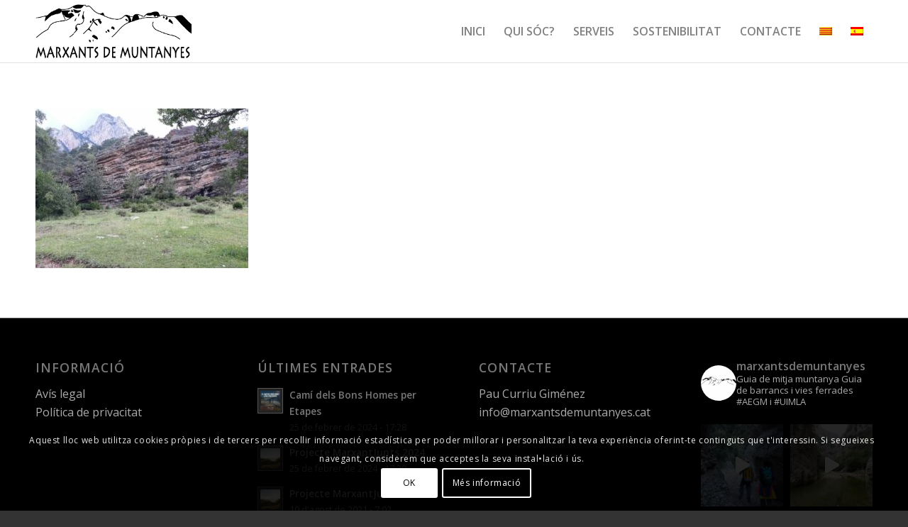

--- FILE ---
content_type: text/html; charset=UTF-8
request_url: https://marxantsdemuntanyes.cat/serveis/activitats-per-escolars/20180821_175019/
body_size: 20731
content:
<!DOCTYPE html>
<html lang="ca" class="html_stretched responsive av-preloader-disabled  html_header_top html_logo_left html_main_nav_header html_menu_right html_large html_header_sticky_disabled html_header_shrinking_disabled html_mobile_menu_phone html_header_searchicon_disabled html_content_align_center html_header_unstick_top_disabled html_header_stretch_disabled html_av-overlay-side html_av-overlay-side-classic html_av-submenu-noclone html_entry_id_1056 av-cookies-consent-show-message-bar av-cookies-cookie-consent-enabled av-cookies-can-opt-out av-cookies-user-silent-accept avia-cookie-check-browser-settings av-no-preview av-default-lightbox html_text_menu_active av-mobile-menu-switch-default">
<head>
<meta charset="UTF-8" />


<!-- mobile setting -->
<meta name="viewport" content="width=device-width, initial-scale=1">

<!-- Scripts/CSS and wp_head hook -->
<meta name='robots' content='index, follow, max-image-preview:large, max-snippet:-1, max-video-preview:-1' />
<link rel="alternate" hreflang="ca" href="https://marxantsdemuntanyes.cat/serveis/activitats-per-escolars/20180821_175019/" />
<link rel="alternate" hreflang="es" href="https://marxantsdemuntanyes.cat/es/servicios/actividades-entre-semana/20180821_175019-2/" />
<link rel="alternate" hreflang="x-default" href="https://marxantsdemuntanyes.cat/serveis/activitats-per-escolars/20180821_175019/" />

				<script type='text/javascript'>

				function avia_cookie_check_sessionStorage()
				{
					//	FF throws error when all cookies blocked !!
					var sessionBlocked = false;
					try
					{
						var test = sessionStorage.getItem( 'aviaCookieRefused' ) != null;
					}
					catch(e)
					{
						sessionBlocked = true;
					}

					var aviaCookieRefused = ! sessionBlocked ? sessionStorage.getItem( 'aviaCookieRefused' ) : null;

					var html = document.getElementsByTagName('html')[0];

					/**
					 * Set a class to avoid calls to sessionStorage
					 */
					if( sessionBlocked || aviaCookieRefused )
					{
						if( html.className.indexOf('av-cookies-session-refused') < 0 )
						{
							html.className += ' av-cookies-session-refused';
						}
					}

					if( sessionBlocked || aviaCookieRefused || document.cookie.match(/aviaCookieConsent/) )
					{
						if( html.className.indexOf('av-cookies-user-silent-accept') >= 0 )
						{
							 html.className = html.className.replace(/\bav-cookies-user-silent-accept\b/g, '');
						}
					}
				}

				avia_cookie_check_sessionStorage();

			</script>
			
	<!-- This site is optimized with the Yoast SEO plugin v26.7 - https://yoast.com/wordpress/plugins/seo/ -->
	<title>20180821_175019 - Marxants de muntanyes</title>
	<link rel="canonical" href="https://marxantsdemuntanyes.cat/serveis/activitats-per-escolars/20180821_175019/" />
	<meta property="og:locale" content="ca_ES" />
	<meta property="og:type" content="article" />
	<meta property="og:title" content="20180821_175019 - Marxants de muntanyes" />
	<meta property="og:url" content="https://marxantsdemuntanyes.cat/serveis/activitats-per-escolars/20180821_175019/" />
	<meta property="og:site_name" content="Marxants de muntanyes" />
	<meta property="og:image" content="https://marxantsdemuntanyes.cat/serveis/activitats-per-escolars/20180821_175019" />
	<meta property="og:image:width" content="1" />
	<meta property="og:image:height" content="1" />
	<meta property="og:image:type" content="image/jpeg" />
	<meta name="twitter:card" content="summary_large_image" />
	<script type="application/ld+json" class="yoast-schema-graph">{"@context":"https://schema.org","@graph":[{"@type":"WebPage","@id":"https://marxantsdemuntanyes.cat/serveis/activitats-per-escolars/20180821_175019/","url":"https://marxantsdemuntanyes.cat/serveis/activitats-per-escolars/20180821_175019/","name":"20180821_175019 - Marxants de muntanyes","isPartOf":{"@id":"https://marxantsdemuntanyes.cat/#website"},"primaryImageOfPage":{"@id":"https://marxantsdemuntanyes.cat/serveis/activitats-per-escolars/20180821_175019/#primaryimage"},"image":{"@id":"https://marxantsdemuntanyes.cat/serveis/activitats-per-escolars/20180821_175019/#primaryimage"},"thumbnailUrl":"https://marxantsdemuntanyes.cat/wp-content/uploads/2024/02/20180821_175019.jpg","datePublished":"2024-02-25T11:30:28+00:00","breadcrumb":{"@id":"https://marxantsdemuntanyes.cat/serveis/activitats-per-escolars/20180821_175019/#breadcrumb"},"inLanguage":"ca","potentialAction":[{"@type":"ReadAction","target":["https://marxantsdemuntanyes.cat/serveis/activitats-per-escolars/20180821_175019/"]}]},{"@type":"ImageObject","inLanguage":"ca","@id":"https://marxantsdemuntanyes.cat/serveis/activitats-per-escolars/20180821_175019/#primaryimage","url":"https://marxantsdemuntanyes.cat/wp-content/uploads/2024/02/20180821_175019.jpg","contentUrl":"https://marxantsdemuntanyes.cat/wp-content/uploads/2024/02/20180821_175019.jpg","width":1920,"height":1440},{"@type":"BreadcrumbList","@id":"https://marxantsdemuntanyes.cat/serveis/activitats-per-escolars/20180821_175019/#breadcrumb","itemListElement":[{"@type":"ListItem","position":1,"name":"Inici","item":"https://marxantsdemuntanyes.cat/inici/"},{"@type":"ListItem","position":2,"name":"Serveis","item":"https://marxantsdemuntanyes.cat/serveis/"},{"@type":"ListItem","position":3,"name":"Activitats per Escolar","item":"https://marxantsdemuntanyes.cat/serveis/activitats-per-escolars/"},{"@type":"ListItem","position":4,"name":"20180821_175019"}]},{"@type":"WebSite","@id":"https://marxantsdemuntanyes.cat/#website","url":"https://marxantsdemuntanyes.cat/","name":"Marxants de muntanyes","description":"","potentialAction":[{"@type":"SearchAction","target":{"@type":"EntryPoint","urlTemplate":"https://marxantsdemuntanyes.cat/?s={search_term_string}"},"query-input":{"@type":"PropertyValueSpecification","valueRequired":true,"valueName":"search_term_string"}}],"inLanguage":"ca"}]}</script>
	<!-- / Yoast SEO plugin. -->


<link rel="alternate" type="application/rss+xml" title="Marxants de muntanyes &raquo; Canal d&#039;informació" href="https://marxantsdemuntanyes.cat/feed/" />
<link rel="alternate" type="application/rss+xml" title="Marxants de muntanyes &raquo; Canal dels comentaris" href="https://marxantsdemuntanyes.cat/comments/feed/" />
<link rel="alternate" title="oEmbed (JSON)" type="application/json+oembed" href="https://marxantsdemuntanyes.cat/wp-json/oembed/1.0/embed?url=https%3A%2F%2Fmarxantsdemuntanyes.cat%2Fserveis%2Factivitats-per-escolars%2F20180821_175019%2F" />
<link rel="alternate" title="oEmbed (XML)" type="text/xml+oembed" href="https://marxantsdemuntanyes.cat/wp-json/oembed/1.0/embed?url=https%3A%2F%2Fmarxantsdemuntanyes.cat%2Fserveis%2Factivitats-per-escolars%2F20180821_175019%2F&#038;format=xml" />
<style id='wp-img-auto-sizes-contain-inline-css' type='text/css'>
img:is([sizes=auto i],[sizes^="auto," i]){contain-intrinsic-size:3000px 1500px}
/*# sourceURL=wp-img-auto-sizes-contain-inline-css */
</style>
<link rel='stylesheet' id='avia-grid-css' href='https://marxantsdemuntanyes.cat/wp-content/themes/enfold/css/grid.css?ver=7.1.1' type='text/css' media='all' />
<link rel='stylesheet' id='avia-base-css' href='https://marxantsdemuntanyes.cat/wp-content/themes/enfold/css/base.css?ver=7.1.1' type='text/css' media='all' />
<link rel='stylesheet' id='avia-layout-css' href='https://marxantsdemuntanyes.cat/wp-content/themes/enfold/css/layout.css?ver=7.1.1' type='text/css' media='all' />
<link rel='stylesheet' id='avia-module-blog-css' href='https://marxantsdemuntanyes.cat/wp-content/themes/enfold/config-templatebuilder/avia-shortcodes/blog/blog.css?ver=7.1.1' type='text/css' media='all' />
<link rel='stylesheet' id='avia-module-postslider-css' href='https://marxantsdemuntanyes.cat/wp-content/themes/enfold/config-templatebuilder/avia-shortcodes/postslider/postslider.css?ver=7.1.1' type='text/css' media='all' />
<link rel='stylesheet' id='avia-module-button-css' href='https://marxantsdemuntanyes.cat/wp-content/themes/enfold/config-templatebuilder/avia-shortcodes/buttons/buttons.css?ver=7.1.1' type='text/css' media='all' />
<link rel='stylesheet' id='avia-module-button-fullwidth-css' href='https://marxantsdemuntanyes.cat/wp-content/themes/enfold/config-templatebuilder/avia-shortcodes/buttons_fullwidth/buttons_fullwidth.css?ver=7.1.1' type='text/css' media='all' />
<link rel='stylesheet' id='avia-module-comments-css' href='https://marxantsdemuntanyes.cat/wp-content/themes/enfold/config-templatebuilder/avia-shortcodes/comments/comments.css?ver=7.1.1' type='text/css' media='all' />
<link rel='stylesheet' id='avia-module-contact-css' href='https://marxantsdemuntanyes.cat/wp-content/themes/enfold/config-templatebuilder/avia-shortcodes/contact/contact.css?ver=7.1.1' type='text/css' media='all' />
<link rel='stylesheet' id='avia-module-dynamic-field-css' href='https://marxantsdemuntanyes.cat/wp-content/themes/enfold/config-templatebuilder/avia-shortcodes/dynamic_field/dynamic_field.css?ver=7.1.1' type='text/css' media='all' />
<link rel='stylesheet' id='avia-module-slideshow-css' href='https://marxantsdemuntanyes.cat/wp-content/themes/enfold/config-templatebuilder/avia-shortcodes/slideshow/slideshow.css?ver=7.1.1' type='text/css' media='all' />
<link rel='stylesheet' id='avia-module-gallery-css' href='https://marxantsdemuntanyes.cat/wp-content/themes/enfold/config-templatebuilder/avia-shortcodes/gallery/gallery.css?ver=7.1.1' type='text/css' media='all' />
<link rel='stylesheet' id='avia-module-maps-css' href='https://marxantsdemuntanyes.cat/wp-content/themes/enfold/config-templatebuilder/avia-shortcodes/google_maps/google_maps.css?ver=7.1.1' type='text/css' media='all' />
<link rel='stylesheet' id='avia-module-gridrow-css' href='https://marxantsdemuntanyes.cat/wp-content/themes/enfold/config-templatebuilder/avia-shortcodes/grid_row/grid_row.css?ver=7.1.1' type='text/css' media='all' />
<link rel='stylesheet' id='avia-module-heading-css' href='https://marxantsdemuntanyes.cat/wp-content/themes/enfold/config-templatebuilder/avia-shortcodes/heading/heading.css?ver=7.1.1' type='text/css' media='all' />
<link rel='stylesheet' id='avia-module-hr-css' href='https://marxantsdemuntanyes.cat/wp-content/themes/enfold/config-templatebuilder/avia-shortcodes/hr/hr.css?ver=7.1.1' type='text/css' media='all' />
<link rel='stylesheet' id='avia-module-icon-circles-css' href='https://marxantsdemuntanyes.cat/wp-content/themes/enfold/config-templatebuilder/avia-shortcodes/icon_circles/icon_circles.css?ver=7.1.1' type='text/css' media='all' />
<link rel='stylesheet' id='avia-module-icon-css' href='https://marxantsdemuntanyes.cat/wp-content/themes/enfold/config-templatebuilder/avia-shortcodes/icon/icon.css?ver=7.1.1' type='text/css' media='all' />
<link rel='stylesheet' id='avia-module-iconbox-css' href='https://marxantsdemuntanyes.cat/wp-content/themes/enfold/config-templatebuilder/avia-shortcodes/iconbox/iconbox.css?ver=7.1.1' type='text/css' media='all' />
<link rel='stylesheet' id='avia-module-image-css' href='https://marxantsdemuntanyes.cat/wp-content/themes/enfold/config-templatebuilder/avia-shortcodes/image/image.css?ver=7.1.1' type='text/css' media='all' />
<link rel='stylesheet' id='avia-module-image-diff-css' href='https://marxantsdemuntanyes.cat/wp-content/themes/enfold/config-templatebuilder/avia-shortcodes/image_diff/image_diff.css?ver=7.1.1' type='text/css' media='all' />
<link rel='stylesheet' id='avia-module-sc-lottie-animation-css' href='https://marxantsdemuntanyes.cat/wp-content/themes/enfold/config-templatebuilder/avia-shortcodes/lottie_animation/lottie_animation.css?ver=7.1.1' type='text/css' media='all' />
<link rel='stylesheet' id='avia-module-promobox-css' href='https://marxantsdemuntanyes.cat/wp-content/themes/enfold/config-templatebuilder/avia-shortcodes/promobox/promobox.css?ver=7.1.1' type='text/css' media='all' />
<link rel='stylesheet' id='avia-module-social-css' href='https://marxantsdemuntanyes.cat/wp-content/themes/enfold/config-templatebuilder/avia-shortcodes/social_share/social_share.css?ver=7.1.1' type='text/css' media='all' />
<link rel='stylesheet' id='avia-module-tabs-css' href='https://marxantsdemuntanyes.cat/wp-content/themes/enfold/config-templatebuilder/avia-shortcodes/tabs/tabs.css?ver=7.1.1' type='text/css' media='all' />
<link rel='stylesheet' id='avia-module-video-css' href='https://marxantsdemuntanyes.cat/wp-content/themes/enfold/config-templatebuilder/avia-shortcodes/video/video.css?ver=7.1.1' type='text/css' media='all' />
<link rel='stylesheet' id='sbi_styles-css' href='https://marxantsdemuntanyes.cat/wp-content/plugins/instagram-feed/css/sbi-styles.min.css?ver=6.10.0' type='text/css' media='all' />
<link rel='stylesheet' id='wp-block-library-css' href='https://marxantsdemuntanyes.cat/wp-includes/css/dist/block-library/style.min.css?ver=2cfa6c5e7c250623972d8c856cf7f028' type='text/css' media='all' />
<style id='global-styles-inline-css' type='text/css'>
:root{--wp--preset--aspect-ratio--square: 1;--wp--preset--aspect-ratio--4-3: 4/3;--wp--preset--aspect-ratio--3-4: 3/4;--wp--preset--aspect-ratio--3-2: 3/2;--wp--preset--aspect-ratio--2-3: 2/3;--wp--preset--aspect-ratio--16-9: 16/9;--wp--preset--aspect-ratio--9-16: 9/16;--wp--preset--color--black: #000000;--wp--preset--color--cyan-bluish-gray: #abb8c3;--wp--preset--color--white: #ffffff;--wp--preset--color--pale-pink: #f78da7;--wp--preset--color--vivid-red: #cf2e2e;--wp--preset--color--luminous-vivid-orange: #ff6900;--wp--preset--color--luminous-vivid-amber: #fcb900;--wp--preset--color--light-green-cyan: #7bdcb5;--wp--preset--color--vivid-green-cyan: #00d084;--wp--preset--color--pale-cyan-blue: #8ed1fc;--wp--preset--color--vivid-cyan-blue: #0693e3;--wp--preset--color--vivid-purple: #9b51e0;--wp--preset--color--metallic-red: #b02b2c;--wp--preset--color--maximum-yellow-red: #edae44;--wp--preset--color--yellow-sun: #eeee22;--wp--preset--color--palm-leaf: #83a846;--wp--preset--color--aero: #7bb0e7;--wp--preset--color--old-lavender: #745f7e;--wp--preset--color--steel-teal: #5f8789;--wp--preset--color--raspberry-pink: #d65799;--wp--preset--color--medium-turquoise: #4ecac2;--wp--preset--gradient--vivid-cyan-blue-to-vivid-purple: linear-gradient(135deg,rgb(6,147,227) 0%,rgb(155,81,224) 100%);--wp--preset--gradient--light-green-cyan-to-vivid-green-cyan: linear-gradient(135deg,rgb(122,220,180) 0%,rgb(0,208,130) 100%);--wp--preset--gradient--luminous-vivid-amber-to-luminous-vivid-orange: linear-gradient(135deg,rgb(252,185,0) 0%,rgb(255,105,0) 100%);--wp--preset--gradient--luminous-vivid-orange-to-vivid-red: linear-gradient(135deg,rgb(255,105,0) 0%,rgb(207,46,46) 100%);--wp--preset--gradient--very-light-gray-to-cyan-bluish-gray: linear-gradient(135deg,rgb(238,238,238) 0%,rgb(169,184,195) 100%);--wp--preset--gradient--cool-to-warm-spectrum: linear-gradient(135deg,rgb(74,234,220) 0%,rgb(151,120,209) 20%,rgb(207,42,186) 40%,rgb(238,44,130) 60%,rgb(251,105,98) 80%,rgb(254,248,76) 100%);--wp--preset--gradient--blush-light-purple: linear-gradient(135deg,rgb(255,206,236) 0%,rgb(152,150,240) 100%);--wp--preset--gradient--blush-bordeaux: linear-gradient(135deg,rgb(254,205,165) 0%,rgb(254,45,45) 50%,rgb(107,0,62) 100%);--wp--preset--gradient--luminous-dusk: linear-gradient(135deg,rgb(255,203,112) 0%,rgb(199,81,192) 50%,rgb(65,88,208) 100%);--wp--preset--gradient--pale-ocean: linear-gradient(135deg,rgb(255,245,203) 0%,rgb(182,227,212) 50%,rgb(51,167,181) 100%);--wp--preset--gradient--electric-grass: linear-gradient(135deg,rgb(202,248,128) 0%,rgb(113,206,126) 100%);--wp--preset--gradient--midnight: linear-gradient(135deg,rgb(2,3,129) 0%,rgb(40,116,252) 100%);--wp--preset--font-size--small: 1rem;--wp--preset--font-size--medium: 1.125rem;--wp--preset--font-size--large: 1.75rem;--wp--preset--font-size--x-large: clamp(1.75rem, 3vw, 2.25rem);--wp--preset--spacing--20: 0.44rem;--wp--preset--spacing--30: 0.67rem;--wp--preset--spacing--40: 1rem;--wp--preset--spacing--50: 1.5rem;--wp--preset--spacing--60: 2.25rem;--wp--preset--spacing--70: 3.38rem;--wp--preset--spacing--80: 5.06rem;--wp--preset--shadow--natural: 6px 6px 9px rgba(0, 0, 0, 0.2);--wp--preset--shadow--deep: 12px 12px 50px rgba(0, 0, 0, 0.4);--wp--preset--shadow--sharp: 6px 6px 0px rgba(0, 0, 0, 0.2);--wp--preset--shadow--outlined: 6px 6px 0px -3px rgb(255, 255, 255), 6px 6px rgb(0, 0, 0);--wp--preset--shadow--crisp: 6px 6px 0px rgb(0, 0, 0);}:root { --wp--style--global--content-size: 800px;--wp--style--global--wide-size: 1130px; }:where(body) { margin: 0; }.wp-site-blocks > .alignleft { float: left; margin-right: 2em; }.wp-site-blocks > .alignright { float: right; margin-left: 2em; }.wp-site-blocks > .aligncenter { justify-content: center; margin-left: auto; margin-right: auto; }:where(.is-layout-flex){gap: 0.5em;}:where(.is-layout-grid){gap: 0.5em;}.is-layout-flow > .alignleft{float: left;margin-inline-start: 0;margin-inline-end: 2em;}.is-layout-flow > .alignright{float: right;margin-inline-start: 2em;margin-inline-end: 0;}.is-layout-flow > .aligncenter{margin-left: auto !important;margin-right: auto !important;}.is-layout-constrained > .alignleft{float: left;margin-inline-start: 0;margin-inline-end: 2em;}.is-layout-constrained > .alignright{float: right;margin-inline-start: 2em;margin-inline-end: 0;}.is-layout-constrained > .aligncenter{margin-left: auto !important;margin-right: auto !important;}.is-layout-constrained > :where(:not(.alignleft):not(.alignright):not(.alignfull)){max-width: var(--wp--style--global--content-size);margin-left: auto !important;margin-right: auto !important;}.is-layout-constrained > .alignwide{max-width: var(--wp--style--global--wide-size);}body .is-layout-flex{display: flex;}.is-layout-flex{flex-wrap: wrap;align-items: center;}.is-layout-flex > :is(*, div){margin: 0;}body .is-layout-grid{display: grid;}.is-layout-grid > :is(*, div){margin: 0;}body{padding-top: 0px;padding-right: 0px;padding-bottom: 0px;padding-left: 0px;}a:where(:not(.wp-element-button)){text-decoration: underline;}:root :where(.wp-element-button, .wp-block-button__link){background-color: #32373c;border-width: 0;color: #fff;font-family: inherit;font-size: inherit;font-style: inherit;font-weight: inherit;letter-spacing: inherit;line-height: inherit;padding-top: calc(0.667em + 2px);padding-right: calc(1.333em + 2px);padding-bottom: calc(0.667em + 2px);padding-left: calc(1.333em + 2px);text-decoration: none;text-transform: inherit;}.has-black-color{color: var(--wp--preset--color--black) !important;}.has-cyan-bluish-gray-color{color: var(--wp--preset--color--cyan-bluish-gray) !important;}.has-white-color{color: var(--wp--preset--color--white) !important;}.has-pale-pink-color{color: var(--wp--preset--color--pale-pink) !important;}.has-vivid-red-color{color: var(--wp--preset--color--vivid-red) !important;}.has-luminous-vivid-orange-color{color: var(--wp--preset--color--luminous-vivid-orange) !important;}.has-luminous-vivid-amber-color{color: var(--wp--preset--color--luminous-vivid-amber) !important;}.has-light-green-cyan-color{color: var(--wp--preset--color--light-green-cyan) !important;}.has-vivid-green-cyan-color{color: var(--wp--preset--color--vivid-green-cyan) !important;}.has-pale-cyan-blue-color{color: var(--wp--preset--color--pale-cyan-blue) !important;}.has-vivid-cyan-blue-color{color: var(--wp--preset--color--vivid-cyan-blue) !important;}.has-vivid-purple-color{color: var(--wp--preset--color--vivid-purple) !important;}.has-metallic-red-color{color: var(--wp--preset--color--metallic-red) !important;}.has-maximum-yellow-red-color{color: var(--wp--preset--color--maximum-yellow-red) !important;}.has-yellow-sun-color{color: var(--wp--preset--color--yellow-sun) !important;}.has-palm-leaf-color{color: var(--wp--preset--color--palm-leaf) !important;}.has-aero-color{color: var(--wp--preset--color--aero) !important;}.has-old-lavender-color{color: var(--wp--preset--color--old-lavender) !important;}.has-steel-teal-color{color: var(--wp--preset--color--steel-teal) !important;}.has-raspberry-pink-color{color: var(--wp--preset--color--raspberry-pink) !important;}.has-medium-turquoise-color{color: var(--wp--preset--color--medium-turquoise) !important;}.has-black-background-color{background-color: var(--wp--preset--color--black) !important;}.has-cyan-bluish-gray-background-color{background-color: var(--wp--preset--color--cyan-bluish-gray) !important;}.has-white-background-color{background-color: var(--wp--preset--color--white) !important;}.has-pale-pink-background-color{background-color: var(--wp--preset--color--pale-pink) !important;}.has-vivid-red-background-color{background-color: var(--wp--preset--color--vivid-red) !important;}.has-luminous-vivid-orange-background-color{background-color: var(--wp--preset--color--luminous-vivid-orange) !important;}.has-luminous-vivid-amber-background-color{background-color: var(--wp--preset--color--luminous-vivid-amber) !important;}.has-light-green-cyan-background-color{background-color: var(--wp--preset--color--light-green-cyan) !important;}.has-vivid-green-cyan-background-color{background-color: var(--wp--preset--color--vivid-green-cyan) !important;}.has-pale-cyan-blue-background-color{background-color: var(--wp--preset--color--pale-cyan-blue) !important;}.has-vivid-cyan-blue-background-color{background-color: var(--wp--preset--color--vivid-cyan-blue) !important;}.has-vivid-purple-background-color{background-color: var(--wp--preset--color--vivid-purple) !important;}.has-metallic-red-background-color{background-color: var(--wp--preset--color--metallic-red) !important;}.has-maximum-yellow-red-background-color{background-color: var(--wp--preset--color--maximum-yellow-red) !important;}.has-yellow-sun-background-color{background-color: var(--wp--preset--color--yellow-sun) !important;}.has-palm-leaf-background-color{background-color: var(--wp--preset--color--palm-leaf) !important;}.has-aero-background-color{background-color: var(--wp--preset--color--aero) !important;}.has-old-lavender-background-color{background-color: var(--wp--preset--color--old-lavender) !important;}.has-steel-teal-background-color{background-color: var(--wp--preset--color--steel-teal) !important;}.has-raspberry-pink-background-color{background-color: var(--wp--preset--color--raspberry-pink) !important;}.has-medium-turquoise-background-color{background-color: var(--wp--preset--color--medium-turquoise) !important;}.has-black-border-color{border-color: var(--wp--preset--color--black) !important;}.has-cyan-bluish-gray-border-color{border-color: var(--wp--preset--color--cyan-bluish-gray) !important;}.has-white-border-color{border-color: var(--wp--preset--color--white) !important;}.has-pale-pink-border-color{border-color: var(--wp--preset--color--pale-pink) !important;}.has-vivid-red-border-color{border-color: var(--wp--preset--color--vivid-red) !important;}.has-luminous-vivid-orange-border-color{border-color: var(--wp--preset--color--luminous-vivid-orange) !important;}.has-luminous-vivid-amber-border-color{border-color: var(--wp--preset--color--luminous-vivid-amber) !important;}.has-light-green-cyan-border-color{border-color: var(--wp--preset--color--light-green-cyan) !important;}.has-vivid-green-cyan-border-color{border-color: var(--wp--preset--color--vivid-green-cyan) !important;}.has-pale-cyan-blue-border-color{border-color: var(--wp--preset--color--pale-cyan-blue) !important;}.has-vivid-cyan-blue-border-color{border-color: var(--wp--preset--color--vivid-cyan-blue) !important;}.has-vivid-purple-border-color{border-color: var(--wp--preset--color--vivid-purple) !important;}.has-metallic-red-border-color{border-color: var(--wp--preset--color--metallic-red) !important;}.has-maximum-yellow-red-border-color{border-color: var(--wp--preset--color--maximum-yellow-red) !important;}.has-yellow-sun-border-color{border-color: var(--wp--preset--color--yellow-sun) !important;}.has-palm-leaf-border-color{border-color: var(--wp--preset--color--palm-leaf) !important;}.has-aero-border-color{border-color: var(--wp--preset--color--aero) !important;}.has-old-lavender-border-color{border-color: var(--wp--preset--color--old-lavender) !important;}.has-steel-teal-border-color{border-color: var(--wp--preset--color--steel-teal) !important;}.has-raspberry-pink-border-color{border-color: var(--wp--preset--color--raspberry-pink) !important;}.has-medium-turquoise-border-color{border-color: var(--wp--preset--color--medium-turquoise) !important;}.has-vivid-cyan-blue-to-vivid-purple-gradient-background{background: var(--wp--preset--gradient--vivid-cyan-blue-to-vivid-purple) !important;}.has-light-green-cyan-to-vivid-green-cyan-gradient-background{background: var(--wp--preset--gradient--light-green-cyan-to-vivid-green-cyan) !important;}.has-luminous-vivid-amber-to-luminous-vivid-orange-gradient-background{background: var(--wp--preset--gradient--luminous-vivid-amber-to-luminous-vivid-orange) !important;}.has-luminous-vivid-orange-to-vivid-red-gradient-background{background: var(--wp--preset--gradient--luminous-vivid-orange-to-vivid-red) !important;}.has-very-light-gray-to-cyan-bluish-gray-gradient-background{background: var(--wp--preset--gradient--very-light-gray-to-cyan-bluish-gray) !important;}.has-cool-to-warm-spectrum-gradient-background{background: var(--wp--preset--gradient--cool-to-warm-spectrum) !important;}.has-blush-light-purple-gradient-background{background: var(--wp--preset--gradient--blush-light-purple) !important;}.has-blush-bordeaux-gradient-background{background: var(--wp--preset--gradient--blush-bordeaux) !important;}.has-luminous-dusk-gradient-background{background: var(--wp--preset--gradient--luminous-dusk) !important;}.has-pale-ocean-gradient-background{background: var(--wp--preset--gradient--pale-ocean) !important;}.has-electric-grass-gradient-background{background: var(--wp--preset--gradient--electric-grass) !important;}.has-midnight-gradient-background{background: var(--wp--preset--gradient--midnight) !important;}.has-small-font-size{font-size: var(--wp--preset--font-size--small) !important;}.has-medium-font-size{font-size: var(--wp--preset--font-size--medium) !important;}.has-large-font-size{font-size: var(--wp--preset--font-size--large) !important;}.has-x-large-font-size{font-size: var(--wp--preset--font-size--x-large) !important;}
/*# sourceURL=global-styles-inline-css */
</style>

<link rel='stylesheet' id='wpsbc-style-css' href='https://marxantsdemuntanyes.cat/wp-content/plugins/wp-simple-booking-calendar/assets/css/style-front-end.min.css?ver=2.0.15' type='text/css' media='all' />
<link rel='stylesheet' id='dashicons-css' href='https://marxantsdemuntanyes.cat/wp-includes/css/dashicons.min.css?ver=2cfa6c5e7c250623972d8c856cf7f028' type='text/css' media='all' />
<link rel='stylesheet' id='wpml-legacy-horizontal-list-0-css' href='https://marxantsdemuntanyes.cat/wp-content/plugins/sitepress-multilingual-cms/templates/language-switchers/legacy-list-horizontal/style.min.css?ver=1' type='text/css' media='all' />
<style id='wpml-legacy-horizontal-list-0-inline-css' type='text/css'>
.wpml-ls-statics-shortcode_actions{background-color:#eeeeee;}.wpml-ls-statics-shortcode_actions, .wpml-ls-statics-shortcode_actions .wpml-ls-sub-menu, .wpml-ls-statics-shortcode_actions a {border-color:#EEEEEE;}.wpml-ls-statics-shortcode_actions a, .wpml-ls-statics-shortcode_actions .wpml-ls-sub-menu a, .wpml-ls-statics-shortcode_actions .wpml-ls-sub-menu a:link, .wpml-ls-statics-shortcode_actions li:not(.wpml-ls-current-language) .wpml-ls-link, .wpml-ls-statics-shortcode_actions li:not(.wpml-ls-current-language) .wpml-ls-link:link {color:#444444;background-color:#ffffff;}.wpml-ls-statics-shortcode_actions .wpml-ls-sub-menu a:hover,.wpml-ls-statics-shortcode_actions .wpml-ls-sub-menu a:focus, .wpml-ls-statics-shortcode_actions .wpml-ls-sub-menu a:link:hover, .wpml-ls-statics-shortcode_actions .wpml-ls-sub-menu a:link:focus {color:#000000;background-color:#eeeeee;}.wpml-ls-statics-shortcode_actions .wpml-ls-current-language > a {color:#444444;background-color:#ffffff;}.wpml-ls-statics-shortcode_actions .wpml-ls-current-language:hover>a, .wpml-ls-statics-shortcode_actions .wpml-ls-current-language>a:focus {color:#000000;background-color:#eeeeee;}
#lang_sel img, #lang_sel_list img, #lang_sel_footer img { display: inline; }
/*# sourceURL=wpml-legacy-horizontal-list-0-inline-css */
</style>
<link rel='stylesheet' id='avia-scs-css' href='https://marxantsdemuntanyes.cat/wp-content/themes/enfold/css/shortcodes.css?ver=7.1.1' type='text/css' media='all' />
<link rel='stylesheet' id='avia-fold-unfold-css' href='https://marxantsdemuntanyes.cat/wp-content/themes/enfold/css/avia-snippet-fold-unfold.css?ver=7.1.1' type='text/css' media='all' />
<link rel='stylesheet' id='avia-popup-css-css' href='https://marxantsdemuntanyes.cat/wp-content/themes/enfold/js/aviapopup/magnific-popup.min.css?ver=7.1.1' type='text/css' media='screen' />
<link rel='stylesheet' id='avia-lightbox-css' href='https://marxantsdemuntanyes.cat/wp-content/themes/enfold/css/avia-snippet-lightbox.css?ver=7.1.1' type='text/css' media='screen' />
<link rel='stylesheet' id='avia-widget-css-css' href='https://marxantsdemuntanyes.cat/wp-content/themes/enfold/css/avia-snippet-widget.css?ver=7.1.1' type='text/css' media='screen' />
<link rel='stylesheet' id='avia-dynamic-css' href='https://marxantsdemuntanyes.cat/wp-content/uploads/dynamic_avia/enfold_child.css?ver=6969f0e1d0e17' type='text/css' media='all' />
<link rel='stylesheet' id='avia-custom-css' href='https://marxantsdemuntanyes.cat/wp-content/themes/enfold/css/custom.css?ver=7.1.1' type='text/css' media='all' />
<link rel='stylesheet' id='avia-style-css' href='https://marxantsdemuntanyes.cat/wp-content/themes/enfold-child/style.css?ver=7.1.1' type='text/css' media='all' />
<link rel='stylesheet' id='avia-cookie-css-css' href='https://marxantsdemuntanyes.cat/wp-content/themes/enfold/css/avia-snippet-cookieconsent.css?ver=7.1.1' type='text/css' media='screen' />
<link rel='stylesheet' id='avia-wpml-css' href='https://marxantsdemuntanyes.cat/wp-content/themes/enfold/config-wpml/wpml-mod.css?ver=7.1.1' type='text/css' media='all' />
<script type="text/javascript" src="https://marxantsdemuntanyes.cat/wp-includes/js/jquery/jquery.min.js?ver=3.7.1" id="jquery-core-js"></script>
<script type="text/javascript" src="https://marxantsdemuntanyes.cat/wp-content/themes/enfold/js/avia-js.js?ver=7.1.1" id="avia-js-js"></script>
<script type="text/javascript" src="https://marxantsdemuntanyes.cat/wp-content/themes/enfold/js/avia-compat.js?ver=7.1.1" id="avia-compat-js"></script>
<script type="text/javascript" src="https://marxantsdemuntanyes.cat/wp-content/themes/enfold/config-wpml/wpml-mod.js?ver=7.1.1" id="avia-wpml-script-js"></script>
<link rel="https://api.w.org/" href="https://marxantsdemuntanyes.cat/wp-json/" /><link rel="alternate" title="JSON" type="application/json" href="https://marxantsdemuntanyes.cat/wp-json/wp/v2/media/1056" /><link rel="EditURI" type="application/rsd+xml" title="RSD" href="https://marxantsdemuntanyes.cat/xmlrpc.php?rsd" />

<link rel='shortlink' href='https://marxantsdemuntanyes.cat/?p=1056' />
<meta name="generator" content="WPML ver:4.8.6 stt:8,2;" />

<link rel="icon" href="https://marxantsdemuntanyes.cat/wp-content/uploads/2020/04/logo-pau-guia-180x180.jpg" type="image/x-icon">
<!--[if lt IE 9]><script src="https://marxantsdemuntanyes.cat/wp-content/themes/enfold/js/html5shiv.js"></script><![endif]--><link rel="profile" href="https://gmpg.org/xfn/11" />
<link rel="alternate" type="application/rss+xml" title="Marxants de muntanyes RSS2 Feed" href="https://marxantsdemuntanyes.cat/feed/" />
<link rel="pingback" href="https://marxantsdemuntanyes.cat/xmlrpc.php" />
<style type="text/css">.recentcomments a{display:inline !important;padding:0 !important;margin:0 !important;}</style>		<style type="text/css" id="wp-custom-css">
			#sb_instagram svg{
	display:none !important;
}		</style>
		<style type="text/css">
		@font-face {font-family: 'entypo-fontello-enfold'; font-weight: normal; font-style: normal; font-display: auto;
		src: url('https://marxantsdemuntanyes.cat/wp-content/themes/enfold/config-templatebuilder/avia-template-builder/assets/fonts/entypo-fontello-enfold/entypo-fontello-enfold.woff2') format('woff2'),
		url('https://marxantsdemuntanyes.cat/wp-content/themes/enfold/config-templatebuilder/avia-template-builder/assets/fonts/entypo-fontello-enfold/entypo-fontello-enfold.woff') format('woff'),
		url('https://marxantsdemuntanyes.cat/wp-content/themes/enfold/config-templatebuilder/avia-template-builder/assets/fonts/entypo-fontello-enfold/entypo-fontello-enfold.ttf') format('truetype'),
		url('https://marxantsdemuntanyes.cat/wp-content/themes/enfold/config-templatebuilder/avia-template-builder/assets/fonts/entypo-fontello-enfold/entypo-fontello-enfold.svg#entypo-fontello-enfold') format('svg'),
		url('https://marxantsdemuntanyes.cat/wp-content/themes/enfold/config-templatebuilder/avia-template-builder/assets/fonts/entypo-fontello-enfold/entypo-fontello-enfold.eot'),
		url('https://marxantsdemuntanyes.cat/wp-content/themes/enfold/config-templatebuilder/avia-template-builder/assets/fonts/entypo-fontello-enfold/entypo-fontello-enfold.eot?#iefix') format('embedded-opentype');
		}

		#top .avia-font-entypo-fontello-enfold, body .avia-font-entypo-fontello-enfold, html body [data-av_iconfont='entypo-fontello-enfold']:before{ font-family: 'entypo-fontello-enfold'; }
		
		@font-face {font-family: 'entypo-fontello'; font-weight: normal; font-style: normal; font-display: auto;
		src: url('https://marxantsdemuntanyes.cat/wp-content/themes/enfold/config-templatebuilder/avia-template-builder/assets/fonts/entypo-fontello/entypo-fontello.woff2') format('woff2'),
		url('https://marxantsdemuntanyes.cat/wp-content/themes/enfold/config-templatebuilder/avia-template-builder/assets/fonts/entypo-fontello/entypo-fontello.woff') format('woff'),
		url('https://marxantsdemuntanyes.cat/wp-content/themes/enfold/config-templatebuilder/avia-template-builder/assets/fonts/entypo-fontello/entypo-fontello.ttf') format('truetype'),
		url('https://marxantsdemuntanyes.cat/wp-content/themes/enfold/config-templatebuilder/avia-template-builder/assets/fonts/entypo-fontello/entypo-fontello.svg#entypo-fontello') format('svg'),
		url('https://marxantsdemuntanyes.cat/wp-content/themes/enfold/config-templatebuilder/avia-template-builder/assets/fonts/entypo-fontello/entypo-fontello.eot'),
		url('https://marxantsdemuntanyes.cat/wp-content/themes/enfold/config-templatebuilder/avia-template-builder/assets/fonts/entypo-fontello/entypo-fontello.eot?#iefix') format('embedded-opentype');
		}

		#top .avia-font-entypo-fontello, body .avia-font-entypo-fontello, html body [data-av_iconfont='entypo-fontello']:before{ font-family: 'entypo-fontello'; }
		</style>

<!--
Debugging Info for Theme support: 

Theme: Enfold
Version: 7.1.1
Installed: enfold
AviaFramework Version: 5.6
AviaBuilder Version: 6.0
aviaElementManager Version: 1.0.1
- - - - - - - - - - -
ChildTheme: Enfold Child
ChildTheme Version: 1.0
ChildTheme Installed: enfold

- - - - - - - - - - -
ML:512-PU:139-PLA:15
WP:6.9
Compress: CSS:disabled - JS:disabled
Updates: disabled
PLAu:12
-->
</head>

<body data-rsssl=1 id="top" class="attachment wp-singular attachment-template-default attachmentid-1056 attachment-jpeg wp-theme-enfold wp-child-theme-enfold-child stretched rtl_columns av-curtain-numeric open_sans  post-type-attachment avia-responsive-images-support av-recaptcha-enabled av-google-badge-hide" itemscope="itemscope" itemtype="https://schema.org/WebPage" >

	
	<div id='wrap_all'>

	
<header id='header' class='all_colors header_color light_bg_color  av_header_top av_logo_left av_main_nav_header av_menu_right av_large av_header_sticky_disabled av_header_shrinking_disabled av_header_stretch_disabled av_mobile_menu_phone av_header_searchicon_disabled av_header_unstick_top_disabled av_bottom_nav_disabled  av_header_border_disabled'  data-av_shrink_factor='50' role="banner" itemscope="itemscope" itemtype="https://schema.org/WPHeader" >

		<div  id='header_main' class='container_wrap container_wrap_logo'>

        <div class='container av-logo-container'><div class='inner-container'><span class='logo avia-standard-logo'><a href='https://marxantsdemuntanyes.cat/' class='' aria-label='marxants-de-muntanyes' title='marxants-de-muntanyes'><img src="https://marxantsdemuntanyes.cat/wp-content/uploads/2020/04/marxants-de-muntanyes-2.png" srcset="https://marxantsdemuntanyes.cat/wp-content/uploads/2020/04/marxants-de-muntanyes-2.png 692w, https://marxantsdemuntanyes.cat/wp-content/uploads/2020/04/marxants-de-muntanyes-2-300x120.png 300w" sizes="(max-width: 692px) 100vw, 692px" height="100" width="300" alt='Marxants de muntanyes' title='marxants-de-muntanyes' /></a></span><nav class='main_menu' data-selectname='Select a page'  role="navigation" itemscope="itemscope" itemtype="https://schema.org/SiteNavigationElement" ><div class="avia-menu av-main-nav-wrap"><ul role="menu" class="menu av-main-nav" id="avia-menu"><li role="menuitem" id="menu-item-15" class="menu-item menu-item-type-post_type menu-item-object-page menu-item-home menu-item-top-level menu-item-top-level-1"><a href="https://marxantsdemuntanyes.cat/" itemprop="url" tabindex="0"><span class="avia-bullet"></span><span class="avia-menu-text">Inici</span><span class="avia-menu-fx"><span class="avia-arrow-wrap"><span class="avia-arrow"></span></span></span></a></li>
<li role="menuitem" id="menu-item-103" class="menu-item menu-item-type-post_type menu-item-object-page menu-item-top-level menu-item-top-level-2"><a href="https://marxantsdemuntanyes.cat/qui-soc/" itemprop="url" tabindex="0"><span class="avia-bullet"></span><span class="avia-menu-text">Qui sóc?</span><span class="avia-menu-fx"><span class="avia-arrow-wrap"><span class="avia-arrow"></span></span></span></a></li>
<li role="menuitem" id="menu-item-104" class="menu-item menu-item-type-post_type menu-item-object-page menu-item-top-level menu-item-top-level-3"><a href="https://marxantsdemuntanyes.cat/serveis/" itemprop="url" tabindex="0"><span class="avia-bullet"></span><span class="avia-menu-text">Serveis</span><span class="avia-menu-fx"><span class="avia-arrow-wrap"><span class="avia-arrow"></span></span></span></a></li>
<li role="menuitem" id="menu-item-998" class="menu-item menu-item-type-post_type menu-item-object-page menu-item-top-level menu-item-top-level-4"><a href="https://marxantsdemuntanyes.cat/sostenibilitat/" itemprop="url" tabindex="0"><span class="avia-bullet"></span><span class="avia-menu-text">Sostenibilitat</span><span class="avia-menu-fx"><span class="avia-arrow-wrap"><span class="avia-arrow"></span></span></span></a></li>
<li role="menuitem" id="menu-item-14" class="menu-item menu-item-type-post_type menu-item-object-page menu-item-top-level menu-item-top-level-5"><a href="https://marxantsdemuntanyes.cat/contacte/" itemprop="url" tabindex="0"><span class="avia-bullet"></span><span class="avia-menu-text">Contacte</span><span class="avia-menu-fx"><span class="avia-arrow-wrap"><span class="avia-arrow"></span></span></span></a></li>
<li class='av-language-switch-item language_ca avia_current_lang'><a href="https://marxantsdemuntanyes.cat/serveis/activitats-per-escolars/20180821_175019/"><span class='language_flag'><img title='Català' src='https://marxantsdemuntanyes.cat/wp-content/plugins/sitepress-multilingual-cms/res/flags/ca.png' /></span></a></li><li class='av-language-switch-item language_es '><a href="https://marxantsdemuntanyes.cat/es/servicios/actividades-entre-semana/20180821_175019-2/"><span class='language_flag'><img title='Español' src='https://marxantsdemuntanyes.cat/wp-content/plugins/sitepress-multilingual-cms/res/flags/es.png' /></span></a></li><li class="av-burger-menu-main menu-item-avia-special " role="menuitem">
	        			<a href="#" aria-label="Menu" aria-hidden="false">
							<span class="av-hamburger av-hamburger--spin av-js-hamburger">
								<span class="av-hamburger-box">
						          <span class="av-hamburger-inner"></span>
						          <strong>Menu</strong>
								</span>
							</span>
							<span class="avia_hidden_link_text">Menu</span>
						</a>
	        		   </li></ul></div></nav></div> </div> 
		<!-- end container_wrap-->
		</div>
<div class="header_bg"></div>
<!-- end header -->
</header>

	<div id='main' class='all_colors' data-scroll-offset='0'>

	
		<div class='container_wrap container_wrap_first main_color fullsize'>

			<div class='container'>

				<main class='template-page content  av-content-full alpha units av-main-page'  role="main" itemprop="mainContentOfPage" >

							<article class='post-entry post-entry-type-page post-entry-1056'  itemscope="itemscope" itemtype="https://schema.org/CreativeWork" >

			<div class="entry-content-wrapper clearfix">
                <header class="entry-content-header" aria-label="Page Content for: 20180821_175019"></header><div class="entry-content"  itemprop="text" ><p class="attachment"><a href='https://marxantsdemuntanyes.cat/wp-content/uploads/2024/02/20180821_175019.jpg'><img decoding="async" width="300" height="225" src="https://marxantsdemuntanyes.cat/wp-content/uploads/2024/02/20180821_175019-300x225.jpg" class="attachment-medium size-medium" alt="" srcset="https://marxantsdemuntanyes.cat/wp-content/uploads/2024/02/20180821_175019-300x225.jpg 300w, https://marxantsdemuntanyes.cat/wp-content/uploads/2024/02/20180821_175019-1030x773.jpg 1030w, https://marxantsdemuntanyes.cat/wp-content/uploads/2024/02/20180821_175019-768x576.jpg 768w, https://marxantsdemuntanyes.cat/wp-content/uploads/2024/02/20180821_175019-1536x1152.jpg 1536w, https://marxantsdemuntanyes.cat/wp-content/uploads/2024/02/20180821_175019-1500x1125.jpg 1500w, https://marxantsdemuntanyes.cat/wp-content/uploads/2024/02/20180821_175019-705x529.jpg 705w, https://marxantsdemuntanyes.cat/wp-content/uploads/2024/02/20180821_175019.jpg 1920w" sizes="(max-width: 300px) 100vw, 300px" /></a></p>
</div><footer class="entry-footer"></footer>			</div>

		</article><!--end post-entry-->



				<!--end content-->
				</main>

				
			</div><!--end container-->

		</div><!-- close default .container_wrap element -->

				<div class='container_wrap footer_color' id='footer'>

					<div class='container'>

						<div class='flex_column av_one_fourth  first el_before_av_one_fourth'><section id="text-2" class="widget clearfix widget_text"><h3 class="widgettitle">Informació</h3>			<div class="textwidget"><p><a href="/avis-legal/">Avís legal</a><br />
<a href="/politica-privacitat/">Política de privacitat</a></p>
</div>
		<span class="seperator extralight-border"></span></section></div><div class='flex_column av_one_fourth  el_after_av_one_fourth el_before_av_one_fourth '><section id="newsbox-2" class="widget clearfix avia-widget-container newsbox"><h3 class="widgettitle">Últimes entrades</h3><ul class="news-wrap image_size_widget"><li class="news-content post-format-standard"><div class="news-link"><a class='news-thumb ' title="Read: Camí dels Bons Homes per Etapes" href="https://marxantsdemuntanyes.cat/cbh-etapes/"><img width="36" height="36" src="https://marxantsdemuntanyes.cat/wp-content/uploads/2024/02/IMG_20240214_182417_273-36x36.webp" class="wp-image-1165 avia-img-lazy-loading-1165 attachment-widget size-widget wp-post-image" alt="" decoding="async" loading="lazy" srcset="https://marxantsdemuntanyes.cat/wp-content/uploads/2024/02/IMG_20240214_182417_273-36x36.webp 36w, https://marxantsdemuntanyes.cat/wp-content/uploads/2024/02/IMG_20240214_182417_273-300x300.webp 300w, https://marxantsdemuntanyes.cat/wp-content/uploads/2024/02/IMG_20240214_182417_273-1030x1030.webp 1030w, https://marxantsdemuntanyes.cat/wp-content/uploads/2024/02/IMG_20240214_182417_273-80x80.webp 80w, https://marxantsdemuntanyes.cat/wp-content/uploads/2024/02/IMG_20240214_182417_273-768x768.webp 768w, https://marxantsdemuntanyes.cat/wp-content/uploads/2024/02/IMG_20240214_182417_273-180x180.webp 180w, https://marxantsdemuntanyes.cat/wp-content/uploads/2024/02/IMG_20240214_182417_273-705x705.webp 705w, https://marxantsdemuntanyes.cat/wp-content/uploads/2024/02/IMG_20240214_182417_273.webp 1080w" sizes="auto, (max-width: 36px) 100vw, 36px" /></a><div class="news-headline"><a class='news-title' title="Read: Camí dels Bons Homes per Etapes" href="https://marxantsdemuntanyes.cat/cbh-etapes/">Camí dels Bons Homes per Etapes</a><span class="news-time">25 de febrer de 2024 - 17:28</span></div></div></li><li class="news-content post-format-standard"><div class="news-link"><a class='news-thumb ' title="Read: Projecte MarxantJunts 2024" href="https://marxantsdemuntanyes.cat/projecte-marxantjunts-2024/"><img width="36" height="36" src="https://marxantsdemuntanyes.cat/wp-content/uploads/2021/08/WhatsApp-Image-2021-07-22-at-11.24.26-2-36x36.jpeg" class="wp-image-956 avia-img-lazy-loading-956 attachment-widget size-widget wp-post-image" alt="" decoding="async" loading="lazy" srcset="https://marxantsdemuntanyes.cat/wp-content/uploads/2021/08/WhatsApp-Image-2021-07-22-at-11.24.26-2-36x36.jpeg 36w, https://marxantsdemuntanyes.cat/wp-content/uploads/2021/08/WhatsApp-Image-2021-07-22-at-11.24.26-2-300x300.jpeg 300w, https://marxantsdemuntanyes.cat/wp-content/uploads/2021/08/WhatsApp-Image-2021-07-22-at-11.24.26-2-1030x1030.jpeg 1030w, https://marxantsdemuntanyes.cat/wp-content/uploads/2021/08/WhatsApp-Image-2021-07-22-at-11.24.26-2-80x80.jpeg 80w, https://marxantsdemuntanyes.cat/wp-content/uploads/2021/08/WhatsApp-Image-2021-07-22-at-11.24.26-2-768x767.jpeg 768w, https://marxantsdemuntanyes.cat/wp-content/uploads/2021/08/WhatsApp-Image-2021-07-22-at-11.24.26-2-1536x1534.jpeg 1536w, https://marxantsdemuntanyes.cat/wp-content/uploads/2021/08/WhatsApp-Image-2021-07-22-at-11.24.26-2-180x180.jpeg 180w, https://marxantsdemuntanyes.cat/wp-content/uploads/2021/08/WhatsApp-Image-2021-07-22-at-11.24.26-2-1500x1498.jpeg 1500w, https://marxantsdemuntanyes.cat/wp-content/uploads/2021/08/WhatsApp-Image-2021-07-22-at-11.24.26-2-705x705.jpeg 705w, https://marxantsdemuntanyes.cat/wp-content/uploads/2021/08/WhatsApp-Image-2021-07-22-at-11.24.26-2.jpeg 1920w" sizes="auto, (max-width: 36px) 100vw, 36px" /></a><div class="news-headline"><a class='news-title' title="Read: Projecte MarxantJunts 2024" href="https://marxantsdemuntanyes.cat/projecte-marxantjunts-2024/">Projecte MarxantJunts 2024</a><span class="news-time">25 de febrer de 2024 - 17:20</span></div></div></li><li class="news-content post-format-standard"><div class="news-link"><a class='news-thumb ' title="Read: Projecte MarxantJunts" href="https://marxantsdemuntanyes.cat/projecte-marxantjunts/"><img width="36" height="36" src="https://marxantsdemuntanyes.cat/wp-content/uploads/2021/08/WhatsApp-Image-2021-07-22-at-11.24.26-2-36x36.jpeg" class="wp-image-956 avia-img-lazy-loading-956 attachment-widget size-widget wp-post-image" alt="" decoding="async" loading="lazy" srcset="https://marxantsdemuntanyes.cat/wp-content/uploads/2021/08/WhatsApp-Image-2021-07-22-at-11.24.26-2-36x36.jpeg 36w, https://marxantsdemuntanyes.cat/wp-content/uploads/2021/08/WhatsApp-Image-2021-07-22-at-11.24.26-2-300x300.jpeg 300w, https://marxantsdemuntanyes.cat/wp-content/uploads/2021/08/WhatsApp-Image-2021-07-22-at-11.24.26-2-1030x1030.jpeg 1030w, https://marxantsdemuntanyes.cat/wp-content/uploads/2021/08/WhatsApp-Image-2021-07-22-at-11.24.26-2-80x80.jpeg 80w, https://marxantsdemuntanyes.cat/wp-content/uploads/2021/08/WhatsApp-Image-2021-07-22-at-11.24.26-2-768x767.jpeg 768w, https://marxantsdemuntanyes.cat/wp-content/uploads/2021/08/WhatsApp-Image-2021-07-22-at-11.24.26-2-1536x1534.jpeg 1536w, https://marxantsdemuntanyes.cat/wp-content/uploads/2021/08/WhatsApp-Image-2021-07-22-at-11.24.26-2-180x180.jpeg 180w, https://marxantsdemuntanyes.cat/wp-content/uploads/2021/08/WhatsApp-Image-2021-07-22-at-11.24.26-2-1500x1498.jpeg 1500w, https://marxantsdemuntanyes.cat/wp-content/uploads/2021/08/WhatsApp-Image-2021-07-22-at-11.24.26-2-705x705.jpeg 705w, https://marxantsdemuntanyes.cat/wp-content/uploads/2021/08/WhatsApp-Image-2021-07-22-at-11.24.26-2.jpeg 1920w" sizes="auto, (max-width: 36px) 100vw, 36px" /></a><div class="news-headline"><a class='news-title' title="Read: Projecte MarxantJunts" href="https://marxantsdemuntanyes.cat/projecte-marxantjunts/">Projecte MarxantJunts</a><span class="news-time">10 d'agost de 2021 - 7:02</span></div></div></li><li class="news-content post-format-standard"><div class="news-link"><a class='news-thumb ' title="Read: Calendari Activitats Estiu 2020" href="https://marxantsdemuntanyes.cat/calendari-activitats-estiu-2020/"><img width="36" height="36" src="https://marxantsdemuntanyes.cat/wp-content/uploads/2020/07/P6270096-36x36.jpg" class="wp-image-796 avia-img-lazy-loading-796 attachment-widget size-widget wp-post-image" alt="" decoding="async" loading="lazy" srcset="https://marxantsdemuntanyes.cat/wp-content/uploads/2020/07/P6270096-36x36.jpg 36w, https://marxantsdemuntanyes.cat/wp-content/uploads/2020/07/P6270096-80x80.jpg 80w, https://marxantsdemuntanyes.cat/wp-content/uploads/2020/07/P6270096-180x180.jpg 180w" sizes="auto, (max-width: 36px) 100vw, 36px" /></a><div class="news-headline"><a class='news-title' title="Read: Calendari Activitats Estiu 2020" href="https://marxantsdemuntanyes.cat/calendari-activitats-estiu-2020/">Calendari Activitats Estiu 2020</a><span class="news-time">7 de juliol de 2020 - 9:01</span></div></div></li></ul><span class="seperator extralight-border"></span></section></div><div class='flex_column av_one_fourth  el_after_av_one_fourth el_before_av_one_fourth '><section id="text-6" class="widget clearfix widget_text"><h3 class="widgettitle">Contacte</h3>			<div class="textwidget"><p>Pau Curriu Giménez<br />
<a href="mailto:info@marxantsdemuntanyes.cat">info@marxantsdemuntanyes.cat</a></p>
</div>
		<span class="seperator extralight-border"></span></section></div><div class='flex_column av_one_fourth  el_after_av_one_fourth el_before_av_one_fourth '><section id="custom_html-2" class="widget_text widget clearfix widget_custom_html"><div class="textwidget custom-html-widget">
<div id="sb_instagram"  class="sbi sbi_mob_col_1 sbi_tab_col_2 sbi_col_2" style="padding-bottom: 10px; width: 100%;"	 data-feedid="*1"  data-res="auto" data-cols="2" data-colsmobile="1" data-colstablet="2" data-num="4" data-nummobile="" data-item-padding="5"	 data-shortcode-atts="{}"  data-postid="1056" data-locatornonce="4bb83bf4f9" data-imageaspectratio="1:1" data-sbi-flags="favorLocal">
	<div class="sb_instagram_header "   >
	<a class="sbi_header_link" target="_blank"
	   rel="nofollow noopener" href="https://www.instagram.com/marxantsdemuntanyes/" title="@marxantsdemuntanyes">
		<div class="sbi_header_text">
			<div class="sbi_header_img"  data-avatar-url="https://scontent-cdg4-3.cdninstagram.com/v/t51.2885-19/95302087_163365918370131_7230945762031435776_n.jpg?stp=dst-jpg_s206x206_tt6&amp;_nc_cat=111&amp;ccb=7-5&amp;_nc_sid=bf7eb4&amp;efg=eyJ2ZW5jb2RlX3RhZyI6InByb2ZpbGVfcGljLnd3dy42OTIuQzMifQ%3D%3D&amp;_nc_ohc=_rudn1g13KoQ7kNvwHPxngy&amp;_nc_oc=Adn8dUQvsVSXBgtlvrowA4k97g5DzN1oKPsDFN-Q-0_wFpi74wji0qi5zXfDs-oBswE&amp;_nc_zt=24&amp;_nc_ht=scontent-cdg4-3.cdninstagram.com&amp;edm=AP4hL3IEAAAA&amp;_nc_tpa=Q5bMBQEhMWqVZZD9_6HAEwqpzuTxrGGK4C30RvJckmSMnM2L330OF3ikH11j6JRqSdk4FX8c14HDRv7sPA&amp;oh=00_AfocVHavDxmgxG8W5LRGwR5VazarQq9mYK5Wp2rmhvGg-w&amp;oe=6973FFFC">
									<div class="sbi_header_img_hover"  ><svg class="sbi_new_logo fa-instagram fa-w-14" aria-hidden="true" data-fa-processed="" aria-label="Instagram" data-prefix="fab" data-icon="instagram" role="img" viewBox="0 0 448 512">
                    <path fill="currentColor" d="M224.1 141c-63.6 0-114.9 51.3-114.9 114.9s51.3 114.9 114.9 114.9S339 319.5 339 255.9 287.7 141 224.1 141zm0 189.6c-41.1 0-74.7-33.5-74.7-74.7s33.5-74.7 74.7-74.7 74.7 33.5 74.7 74.7-33.6 74.7-74.7 74.7zm146.4-194.3c0 14.9-12 26.8-26.8 26.8-14.9 0-26.8-12-26.8-26.8s12-26.8 26.8-26.8 26.8 12 26.8 26.8zm76.1 27.2c-1.7-35.9-9.9-67.7-36.2-93.9-26.2-26.2-58-34.4-93.9-36.2-37-2.1-147.9-2.1-184.9 0-35.8 1.7-67.6 9.9-93.9 36.1s-34.4 58-36.2 93.9c-2.1 37-2.1 147.9 0 184.9 1.7 35.9 9.9 67.7 36.2 93.9s58 34.4 93.9 36.2c37 2.1 147.9 2.1 184.9 0 35.9-1.7 67.7-9.9 93.9-36.2 26.2-26.2 34.4-58 36.2-93.9 2.1-37 2.1-147.8 0-184.8zM398.8 388c-7.8 19.6-22.9 34.7-42.6 42.6-29.5 11.7-99.5 9-132.1 9s-102.7 2.6-132.1-9c-19.6-7.8-34.7-22.9-42.6-42.6-11.7-29.5-9-99.5-9-132.1s-2.6-102.7 9-132.1c7.8-19.6 22.9-34.7 42.6-42.6 29.5-11.7 99.5-9 132.1-9s102.7-2.6 132.1 9c19.6 7.8 34.7 22.9 42.6 42.6 11.7 29.5 9 99.5 9 132.1s2.7 102.7-9 132.1z"></path>
                </svg></div>
					<img  src="https://marxantsdemuntanyes.cat/wp-content/uploads/sb-instagram-feed-images/marxantsdemuntanyes.webp" alt="" width="50" height="50">
				
							</div>

			<div class="sbi_feedtheme_header_text">
				<h3>marxantsdemuntanyes</h3>
									<p class="sbi_bio">Guia de mitja muntanya<br>
Guia de barrancs i vies ferrades<br>
#AEGM i #UIMLA</p>
							</div>
		</div>
	</a>
</div>

	<div id="sbi_images"  style="gap: 10px;">
		<div class="sbi_item sbi_type_video sbi_new sbi_transition"
	id="sbi_18075925477980983" data-date="1763310404">
	<div class="sbi_photo_wrap">
		<a class="sbi_photo" href="https://www.instagram.com/reel/DRH7FchAvTO/" target="_blank" rel="noopener nofollow"
			data-full-res="https://scontent-cdg4-1.cdninstagram.com/v/t51.71878-15/581923234_1336344544349616_864077613528120047_n.jpg?stp=dst-jpg_e35_tt6&#038;_nc_cat=108&#038;ccb=7-5&#038;_nc_sid=18de74&#038;efg=eyJlZmdfdGFnIjoiQ0xJUFMuYmVzdF9pbWFnZV91cmxnZW4uQzMifQ%3D%3D&#038;_nc_ohc=6vJil6DKf18Q7kNvwEKaLLY&#038;_nc_oc=AdlOLksQPCexyM5A1Djb5tVL2l-2Ly2JU6KzRDomybnxhIKrRg6WTcm35gi8hG637R4&#038;_nc_zt=23&#038;_nc_ht=scontent-cdg4-1.cdninstagram.com&#038;edm=ANo9K5cEAAAA&#038;_nc_gid=gtI4LUmZiPQJyT68v_zlKA&#038;oh=00_AfrDxhDhZJOt5oy-qBBzCV4nYKX-xOtyFwV1MlJwYlfXVg&#038;oe=6973F13C"
			data-img-src-set="{&quot;d&quot;:&quot;https:\/\/scontent-cdg4-1.cdninstagram.com\/v\/t51.71878-15\/581923234_1336344544349616_864077613528120047_n.jpg?stp=dst-jpg_e35_tt6&amp;_nc_cat=108&amp;ccb=7-5&amp;_nc_sid=18de74&amp;efg=eyJlZmdfdGFnIjoiQ0xJUFMuYmVzdF9pbWFnZV91cmxnZW4uQzMifQ%3D%3D&amp;_nc_ohc=6vJil6DKf18Q7kNvwEKaLLY&amp;_nc_oc=AdlOLksQPCexyM5A1Djb5tVL2l-2Ly2JU6KzRDomybnxhIKrRg6WTcm35gi8hG637R4&amp;_nc_zt=23&amp;_nc_ht=scontent-cdg4-1.cdninstagram.com&amp;edm=ANo9K5cEAAAA&amp;_nc_gid=gtI4LUmZiPQJyT68v_zlKA&amp;oh=00_AfrDxhDhZJOt5oy-qBBzCV4nYKX-xOtyFwV1MlJwYlfXVg&amp;oe=6973F13C&quot;,&quot;150&quot;:&quot;https:\/\/scontent-cdg4-1.cdninstagram.com\/v\/t51.71878-15\/581923234_1336344544349616_864077613528120047_n.jpg?stp=dst-jpg_e35_tt6&amp;_nc_cat=108&amp;ccb=7-5&amp;_nc_sid=18de74&amp;efg=eyJlZmdfdGFnIjoiQ0xJUFMuYmVzdF9pbWFnZV91cmxnZW4uQzMifQ%3D%3D&amp;_nc_ohc=6vJil6DKf18Q7kNvwEKaLLY&amp;_nc_oc=AdlOLksQPCexyM5A1Djb5tVL2l-2Ly2JU6KzRDomybnxhIKrRg6WTcm35gi8hG637R4&amp;_nc_zt=23&amp;_nc_ht=scontent-cdg4-1.cdninstagram.com&amp;edm=ANo9K5cEAAAA&amp;_nc_gid=gtI4LUmZiPQJyT68v_zlKA&amp;oh=00_AfrDxhDhZJOt5oy-qBBzCV4nYKX-xOtyFwV1MlJwYlfXVg&amp;oe=6973F13C&quot;,&quot;320&quot;:&quot;https:\/\/scontent-cdg4-1.cdninstagram.com\/v\/t51.71878-15\/581923234_1336344544349616_864077613528120047_n.jpg?stp=dst-jpg_e35_tt6&amp;_nc_cat=108&amp;ccb=7-5&amp;_nc_sid=18de74&amp;efg=eyJlZmdfdGFnIjoiQ0xJUFMuYmVzdF9pbWFnZV91cmxnZW4uQzMifQ%3D%3D&amp;_nc_ohc=6vJil6DKf18Q7kNvwEKaLLY&amp;_nc_oc=AdlOLksQPCexyM5A1Djb5tVL2l-2Ly2JU6KzRDomybnxhIKrRg6WTcm35gi8hG637R4&amp;_nc_zt=23&amp;_nc_ht=scontent-cdg4-1.cdninstagram.com&amp;edm=ANo9K5cEAAAA&amp;_nc_gid=gtI4LUmZiPQJyT68v_zlKA&amp;oh=00_AfrDxhDhZJOt5oy-qBBzCV4nYKX-xOtyFwV1MlJwYlfXVg&amp;oe=6973F13C&quot;,&quot;640&quot;:&quot;https:\/\/scontent-cdg4-1.cdninstagram.com\/v\/t51.71878-15\/581923234_1336344544349616_864077613528120047_n.jpg?stp=dst-jpg_e35_tt6&amp;_nc_cat=108&amp;ccb=7-5&amp;_nc_sid=18de74&amp;efg=eyJlZmdfdGFnIjoiQ0xJUFMuYmVzdF9pbWFnZV91cmxnZW4uQzMifQ%3D%3D&amp;_nc_ohc=6vJil6DKf18Q7kNvwEKaLLY&amp;_nc_oc=AdlOLksQPCexyM5A1Djb5tVL2l-2Ly2JU6KzRDomybnxhIKrRg6WTcm35gi8hG637R4&amp;_nc_zt=23&amp;_nc_ht=scontent-cdg4-1.cdninstagram.com&amp;edm=ANo9K5cEAAAA&amp;_nc_gid=gtI4LUmZiPQJyT68v_zlKA&amp;oh=00_AfrDxhDhZJOt5oy-qBBzCV4nYKX-xOtyFwV1MlJwYlfXVg&amp;oe=6973F13C&quot;}">
			<span class="sbi-screenreader">Molt bona matinal al barranc de #jocdeloca al @pnm</span>
						<svg style="color: rgba(255,255,255,1)" class="svg-inline--fa fa-play fa-w-14 sbi_playbtn" aria-label="Play" aria-hidden="true" data-fa-processed="" data-prefix="fa" data-icon="play" role="presentation" xmlns="http://www.w3.org/2000/svg" viewBox="0 0 448 512"><path fill="currentColor" d="M424.4 214.7L72.4 6.6C43.8-10.3 0 6.1 0 47.9V464c0 37.5 40.7 60.1 72.4 41.3l352-208c31.4-18.5 31.5-64.1 0-82.6z"></path></svg>			<img src="https://marxantsdemuntanyes.cat/wp-content/plugins/instagram-feed/img/placeholder.png" alt="Molt bona matinal al barranc de #jocdeloca al @pnmontserrat  fent un monogràfic d&#039; #iniciacióalràpel per començar a preparar el que serà una molt bona temporada de barrancs2026! @isa_gadita 💪 
Merci @pablocorbi per les 📸 i la companyia!!

#guiesdemuntanyaibarrancs #barrancssecs #formaciobarranquisme #montserrat #iniciacioalsbarrancs #iniciacioalrapel #aegm" aria-hidden="true">
		</a>
	</div>
</div><div class="sbi_item sbi_type_video sbi_new sbi_transition"
	id="sbi_18120752704498723" data-date="1758474868">
	<div class="sbi_photo_wrap">
		<a class="sbi_photo" href="https://www.instagram.com/reel/DO30KuiAjxt/" target="_blank" rel="noopener nofollow"
			data-full-res="https://scontent-cdg4-2.cdninstagram.com/v/t51.71878-15/552955576_1759401331523001_9179710056995664201_n.jpg?stp=dst-jpg_e35_tt6&#038;_nc_cat=109&#038;ccb=7-5&#038;_nc_sid=18de74&#038;efg=eyJlZmdfdGFnIjoiQ0xJUFMuYmVzdF9pbWFnZV91cmxnZW4uQzMifQ%3D%3D&#038;_nc_ohc=Bx3qKmgg0SMQ7kNvwGOaxjP&#038;_nc_oc=AdnXxDg67F3Naz26TKXwfaORu1blkoh1zfI5uQ-WpYsBVJWesCr5Id9mlfbbXgufMlY&#038;_nc_zt=23&#038;_nc_ht=scontent-cdg4-2.cdninstagram.com&#038;edm=ANo9K5cEAAAA&#038;_nc_gid=gtI4LUmZiPQJyT68v_zlKA&#038;oh=00_AfqcfiyNR8COV2VbNwjundHtNSXP4bej2e_j8E3qnsm5Lg&#038;oe=6974012C"
			data-img-src-set="{&quot;d&quot;:&quot;https:\/\/scontent-cdg4-2.cdninstagram.com\/v\/t51.71878-15\/552955576_1759401331523001_9179710056995664201_n.jpg?stp=dst-jpg_e35_tt6&amp;_nc_cat=109&amp;ccb=7-5&amp;_nc_sid=18de74&amp;efg=eyJlZmdfdGFnIjoiQ0xJUFMuYmVzdF9pbWFnZV91cmxnZW4uQzMifQ%3D%3D&amp;_nc_ohc=Bx3qKmgg0SMQ7kNvwGOaxjP&amp;_nc_oc=AdnXxDg67F3Naz26TKXwfaORu1blkoh1zfI5uQ-WpYsBVJWesCr5Id9mlfbbXgufMlY&amp;_nc_zt=23&amp;_nc_ht=scontent-cdg4-2.cdninstagram.com&amp;edm=ANo9K5cEAAAA&amp;_nc_gid=gtI4LUmZiPQJyT68v_zlKA&amp;oh=00_AfqcfiyNR8COV2VbNwjundHtNSXP4bej2e_j8E3qnsm5Lg&amp;oe=6974012C&quot;,&quot;150&quot;:&quot;https:\/\/scontent-cdg4-2.cdninstagram.com\/v\/t51.71878-15\/552955576_1759401331523001_9179710056995664201_n.jpg?stp=dst-jpg_e35_tt6&amp;_nc_cat=109&amp;ccb=7-5&amp;_nc_sid=18de74&amp;efg=eyJlZmdfdGFnIjoiQ0xJUFMuYmVzdF9pbWFnZV91cmxnZW4uQzMifQ%3D%3D&amp;_nc_ohc=Bx3qKmgg0SMQ7kNvwGOaxjP&amp;_nc_oc=AdnXxDg67F3Naz26TKXwfaORu1blkoh1zfI5uQ-WpYsBVJWesCr5Id9mlfbbXgufMlY&amp;_nc_zt=23&amp;_nc_ht=scontent-cdg4-2.cdninstagram.com&amp;edm=ANo9K5cEAAAA&amp;_nc_gid=gtI4LUmZiPQJyT68v_zlKA&amp;oh=00_AfqcfiyNR8COV2VbNwjundHtNSXP4bej2e_j8E3qnsm5Lg&amp;oe=6974012C&quot;,&quot;320&quot;:&quot;https:\/\/scontent-cdg4-2.cdninstagram.com\/v\/t51.71878-15\/552955576_1759401331523001_9179710056995664201_n.jpg?stp=dst-jpg_e35_tt6&amp;_nc_cat=109&amp;ccb=7-5&amp;_nc_sid=18de74&amp;efg=eyJlZmdfdGFnIjoiQ0xJUFMuYmVzdF9pbWFnZV91cmxnZW4uQzMifQ%3D%3D&amp;_nc_ohc=Bx3qKmgg0SMQ7kNvwGOaxjP&amp;_nc_oc=AdnXxDg67F3Naz26TKXwfaORu1blkoh1zfI5uQ-WpYsBVJWesCr5Id9mlfbbXgufMlY&amp;_nc_zt=23&amp;_nc_ht=scontent-cdg4-2.cdninstagram.com&amp;edm=ANo9K5cEAAAA&amp;_nc_gid=gtI4LUmZiPQJyT68v_zlKA&amp;oh=00_AfqcfiyNR8COV2VbNwjundHtNSXP4bej2e_j8E3qnsm5Lg&amp;oe=6974012C&quot;,&quot;640&quot;:&quot;https:\/\/scontent-cdg4-2.cdninstagram.com\/v\/t51.71878-15\/552955576_1759401331523001_9179710056995664201_n.jpg?stp=dst-jpg_e35_tt6&amp;_nc_cat=109&amp;ccb=7-5&amp;_nc_sid=18de74&amp;efg=eyJlZmdfdGFnIjoiQ0xJUFMuYmVzdF9pbWFnZV91cmxnZW4uQzMifQ%3D%3D&amp;_nc_ohc=Bx3qKmgg0SMQ7kNvwGOaxjP&amp;_nc_oc=AdnXxDg67F3Naz26TKXwfaORu1blkoh1zfI5uQ-WpYsBVJWesCr5Id9mlfbbXgufMlY&amp;_nc_zt=23&amp;_nc_ht=scontent-cdg4-2.cdninstagram.com&amp;edm=ANo9K5cEAAAA&amp;_nc_gid=gtI4LUmZiPQJyT68v_zlKA&amp;oh=00_AfqcfiyNR8COV2VbNwjundHtNSXP4bej2e_j8E3qnsm5Lg&amp;oe=6974012C&quot;}">
			<span class="sbi-screenreader">#últimdiadestiu2025 amb molt bona companyia al bar</span>
						<svg style="color: rgba(255,255,255,1)" class="svg-inline--fa fa-play fa-w-14 sbi_playbtn" aria-label="Play" aria-hidden="true" data-fa-processed="" data-prefix="fa" data-icon="play" role="presentation" xmlns="http://www.w3.org/2000/svg" viewBox="0 0 448 512"><path fill="currentColor" d="M424.4 214.7L72.4 6.6C43.8-10.3 0 6.1 0 47.9V464c0 37.5 40.7 60.1 72.4 41.3l352-208c31.4-18.5 31.5-64.1 0-82.6z"></path></svg>			<img src="https://marxantsdemuntanyes.cat/wp-content/plugins/instagram-feed/img/placeholder.png" alt="#últimdiadestiu2025 amb molt bona companyia al barranc #ocurosdelbalces a #sierradeguara amb @amuntiavalloutdoor i @pablocorbi . Baixava molt poca aigua, pero neta i suficient per poder jugar amb salts, tobogans i sifons! 
Tot i que la lesió al genoll d&#039;aquest agost em fa anar a 1/2gas, vam treure&#039;ns l&#039;espineta amb en Joan sobre aquest barranquet que hem intentat fer altres vegades i no haviem pogut entrar. Abans per massa aigua, ahir quasi per poca😅 Seguim!! 
#guiesdemuntanyaibarrancs #guara #oscuros #barranquisme #barranquismo" aria-hidden="true">
		</a>
	</div>
</div><div class="sbi_item sbi_type_video sbi_new sbi_transition"
	id="sbi_18038299880386994" data-date="1753997066">
	<div class="sbi_photo_wrap">
		<a class="sbi_photo" href="https://www.instagram.com/reel/DMyWHQ5CSZy/" target="_blank" rel="noopener nofollow"
			data-full-res="https://scontent-cdg4-1.cdninstagram.com/v/t51.71878-15/502257783_748696897753519_373470728725824711_n.jpg?stp=dst-jpg_e35_tt6&#038;_nc_cat=104&#038;ccb=7-5&#038;_nc_sid=18de74&#038;efg=eyJlZmdfdGFnIjoiQ0xJUFMuYmVzdF9pbWFnZV91cmxnZW4uQzMifQ%3D%3D&#038;_nc_ohc=oN6SRLPT_0IQ7kNvwF5C0bh&#038;_nc_oc=AdkyfFsRvDi2d30vbIEMIdDmAGIBLDxESF8Ji4yDA8u3uG4XKq2Ysjoenbb-fBfMXbg&#038;_nc_zt=23&#038;_nc_ht=scontent-cdg4-1.cdninstagram.com&#038;edm=ANo9K5cEAAAA&#038;_nc_gid=gtI4LUmZiPQJyT68v_zlKA&#038;oh=00_Afqxo-0zeKCRYhlqNzmgNMttWfaNCC0CX7RYjBZrYgThbA&#038;oe=6973F6E5"
			data-img-src-set="{&quot;d&quot;:&quot;https:\/\/scontent-cdg4-1.cdninstagram.com\/v\/t51.71878-15\/502257783_748696897753519_373470728725824711_n.jpg?stp=dst-jpg_e35_tt6&amp;_nc_cat=104&amp;ccb=7-5&amp;_nc_sid=18de74&amp;efg=eyJlZmdfdGFnIjoiQ0xJUFMuYmVzdF9pbWFnZV91cmxnZW4uQzMifQ%3D%3D&amp;_nc_ohc=oN6SRLPT_0IQ7kNvwF5C0bh&amp;_nc_oc=AdkyfFsRvDi2d30vbIEMIdDmAGIBLDxESF8Ji4yDA8u3uG4XKq2Ysjoenbb-fBfMXbg&amp;_nc_zt=23&amp;_nc_ht=scontent-cdg4-1.cdninstagram.com&amp;edm=ANo9K5cEAAAA&amp;_nc_gid=gtI4LUmZiPQJyT68v_zlKA&amp;oh=00_Afqxo-0zeKCRYhlqNzmgNMttWfaNCC0CX7RYjBZrYgThbA&amp;oe=6973F6E5&quot;,&quot;150&quot;:&quot;https:\/\/scontent-cdg4-1.cdninstagram.com\/v\/t51.71878-15\/502257783_748696897753519_373470728725824711_n.jpg?stp=dst-jpg_e35_tt6&amp;_nc_cat=104&amp;ccb=7-5&amp;_nc_sid=18de74&amp;efg=eyJlZmdfdGFnIjoiQ0xJUFMuYmVzdF9pbWFnZV91cmxnZW4uQzMifQ%3D%3D&amp;_nc_ohc=oN6SRLPT_0IQ7kNvwF5C0bh&amp;_nc_oc=AdkyfFsRvDi2d30vbIEMIdDmAGIBLDxESF8Ji4yDA8u3uG4XKq2Ysjoenbb-fBfMXbg&amp;_nc_zt=23&amp;_nc_ht=scontent-cdg4-1.cdninstagram.com&amp;edm=ANo9K5cEAAAA&amp;_nc_gid=gtI4LUmZiPQJyT68v_zlKA&amp;oh=00_Afqxo-0zeKCRYhlqNzmgNMttWfaNCC0CX7RYjBZrYgThbA&amp;oe=6973F6E5&quot;,&quot;320&quot;:&quot;https:\/\/scontent-cdg4-1.cdninstagram.com\/v\/t51.71878-15\/502257783_748696897753519_373470728725824711_n.jpg?stp=dst-jpg_e35_tt6&amp;_nc_cat=104&amp;ccb=7-5&amp;_nc_sid=18de74&amp;efg=eyJlZmdfdGFnIjoiQ0xJUFMuYmVzdF9pbWFnZV91cmxnZW4uQzMifQ%3D%3D&amp;_nc_ohc=oN6SRLPT_0IQ7kNvwF5C0bh&amp;_nc_oc=AdkyfFsRvDi2d30vbIEMIdDmAGIBLDxESF8Ji4yDA8u3uG4XKq2Ysjoenbb-fBfMXbg&amp;_nc_zt=23&amp;_nc_ht=scontent-cdg4-1.cdninstagram.com&amp;edm=ANo9K5cEAAAA&amp;_nc_gid=gtI4LUmZiPQJyT68v_zlKA&amp;oh=00_Afqxo-0zeKCRYhlqNzmgNMttWfaNCC0CX7RYjBZrYgThbA&amp;oe=6973F6E5&quot;,&quot;640&quot;:&quot;https:\/\/scontent-cdg4-1.cdninstagram.com\/v\/t51.71878-15\/502257783_748696897753519_373470728725824711_n.jpg?stp=dst-jpg_e35_tt6&amp;_nc_cat=104&amp;ccb=7-5&amp;_nc_sid=18de74&amp;efg=eyJlZmdfdGFnIjoiQ0xJUFMuYmVzdF9pbWFnZV91cmxnZW4uQzMifQ%3D%3D&amp;_nc_ohc=oN6SRLPT_0IQ7kNvwF5C0bh&amp;_nc_oc=AdkyfFsRvDi2d30vbIEMIdDmAGIBLDxESF8Ji4yDA8u3uG4XKq2Ysjoenbb-fBfMXbg&amp;_nc_zt=23&amp;_nc_ht=scontent-cdg4-1.cdninstagram.com&amp;edm=ANo9K5cEAAAA&amp;_nc_gid=gtI4LUmZiPQJyT68v_zlKA&amp;oh=00_Afqxo-0zeKCRYhlqNzmgNMttWfaNCC0CX7RYjBZrYgThbA&amp;oe=6973F6E5&quot;}">
			<span class="sbi-screenreader">No podem marxar del #pirineoaragonés sense una act</span>
						<svg style="color: rgba(255,255,255,1)" class="svg-inline--fa fa-play fa-w-14 sbi_playbtn" aria-label="Play" aria-hidden="true" data-fa-processed="" data-prefix="fa" data-icon="play" role="presentation" xmlns="http://www.w3.org/2000/svg" viewBox="0 0 448 512"><path fill="currentColor" d="M424.4 214.7L72.4 6.6C43.8-10.3 0 6.1 0 47.9V464c0 37.5 40.7 60.1 72.4 41.3l352-208c31.4-18.5 31.5-64.1 0-82.6z"></path></svg>			<img src="https://marxantsdemuntanyes.cat/wp-content/plugins/instagram-feed/img/placeholder.png" alt="No podem marxar del #pirineoaragonés sense una activitat tan xula com és el barranc #aigüetadebarbaruens !. Una activitat on hem disfrutat de salts, tobogans i ràpels! Que mès es pot demanar en un barranc? I a sobre ben acompanyat amb la família!
El barranc és una preciositat excavada en aquest riu, pero perquè no dir-ho, i es que l&#039;accés fa suar de valent (1:30h !!) 😅. Per sort, a la zona hi ha empreses de servei de taxi com pirineo3000, (amb l&#039;Ignacio, una persona molt agradable) que ens han facilitat l&#039;accés...
#barranquisme #barrancsenfamilia #50barrancosdelpirineo #barbaruens #valldebenás #pirineu #guiesdemuntanyaibarrancs #aegm p@pcurriug @txellbadicom" aria-hidden="true">
		</a>
	</div>
</div><div class="sbi_item sbi_type_video sbi_new sbi_transition"
	id="sbi_17935605996059810" data-date="1753708774">
	<div class="sbi_photo_wrap">
		<a class="sbi_photo" href="https://www.instagram.com/reel/DMpxoQNi3-J/" target="_blank" rel="noopener nofollow"
			data-full-res="https://scontent-cdg4-2.cdninstagram.com/v/t51.71878-15/525307283_1979140732914899_6947344635392834722_n.jpg?stp=dst-jpg_e35_tt6&#038;_nc_cat=103&#038;ccb=7-5&#038;_nc_sid=18de74&#038;efg=eyJlZmdfdGFnIjoiQ0xJUFMuYmVzdF9pbWFnZV91cmxnZW4uQzMifQ%3D%3D&#038;_nc_ohc=R9sQZHeifxcQ7kNvwEMz8YM&#038;_nc_oc=Adnmnw6iaOctoGNFW2GX2dDpmgz1cCrST8ybv8lAcmFad6ljThjtlm8wE9TWfTVcqb8&#038;_nc_zt=23&#038;_nc_ht=scontent-cdg4-2.cdninstagram.com&#038;edm=ANo9K5cEAAAA&#038;_nc_gid=gtI4LUmZiPQJyT68v_zlKA&#038;oh=00_AfqxF4jfDhR_H1C4OVHilEtivTchcJSTWKcYduBhyb5QXQ&#038;oe=6974078B"
			data-img-src-set="{&quot;d&quot;:&quot;https:\/\/scontent-cdg4-2.cdninstagram.com\/v\/t51.71878-15\/525307283_1979140732914899_6947344635392834722_n.jpg?stp=dst-jpg_e35_tt6&amp;_nc_cat=103&amp;ccb=7-5&amp;_nc_sid=18de74&amp;efg=eyJlZmdfdGFnIjoiQ0xJUFMuYmVzdF9pbWFnZV91cmxnZW4uQzMifQ%3D%3D&amp;_nc_ohc=R9sQZHeifxcQ7kNvwEMz8YM&amp;_nc_oc=Adnmnw6iaOctoGNFW2GX2dDpmgz1cCrST8ybv8lAcmFad6ljThjtlm8wE9TWfTVcqb8&amp;_nc_zt=23&amp;_nc_ht=scontent-cdg4-2.cdninstagram.com&amp;edm=ANo9K5cEAAAA&amp;_nc_gid=gtI4LUmZiPQJyT68v_zlKA&amp;oh=00_AfqxF4jfDhR_H1C4OVHilEtivTchcJSTWKcYduBhyb5QXQ&amp;oe=6974078B&quot;,&quot;150&quot;:&quot;https:\/\/scontent-cdg4-2.cdninstagram.com\/v\/t51.71878-15\/525307283_1979140732914899_6947344635392834722_n.jpg?stp=dst-jpg_e35_tt6&amp;_nc_cat=103&amp;ccb=7-5&amp;_nc_sid=18de74&amp;efg=eyJlZmdfdGFnIjoiQ0xJUFMuYmVzdF9pbWFnZV91cmxnZW4uQzMifQ%3D%3D&amp;_nc_ohc=R9sQZHeifxcQ7kNvwEMz8YM&amp;_nc_oc=Adnmnw6iaOctoGNFW2GX2dDpmgz1cCrST8ybv8lAcmFad6ljThjtlm8wE9TWfTVcqb8&amp;_nc_zt=23&amp;_nc_ht=scontent-cdg4-2.cdninstagram.com&amp;edm=ANo9K5cEAAAA&amp;_nc_gid=gtI4LUmZiPQJyT68v_zlKA&amp;oh=00_AfqxF4jfDhR_H1C4OVHilEtivTchcJSTWKcYduBhyb5QXQ&amp;oe=6974078B&quot;,&quot;320&quot;:&quot;https:\/\/scontent-cdg4-2.cdninstagram.com\/v\/t51.71878-15\/525307283_1979140732914899_6947344635392834722_n.jpg?stp=dst-jpg_e35_tt6&amp;_nc_cat=103&amp;ccb=7-5&amp;_nc_sid=18de74&amp;efg=eyJlZmdfdGFnIjoiQ0xJUFMuYmVzdF9pbWFnZV91cmxnZW4uQzMifQ%3D%3D&amp;_nc_ohc=R9sQZHeifxcQ7kNvwEMz8YM&amp;_nc_oc=Adnmnw6iaOctoGNFW2GX2dDpmgz1cCrST8ybv8lAcmFad6ljThjtlm8wE9TWfTVcqb8&amp;_nc_zt=23&amp;_nc_ht=scontent-cdg4-2.cdninstagram.com&amp;edm=ANo9K5cEAAAA&amp;_nc_gid=gtI4LUmZiPQJyT68v_zlKA&amp;oh=00_AfqxF4jfDhR_H1C4OVHilEtivTchcJSTWKcYduBhyb5QXQ&amp;oe=6974078B&quot;,&quot;640&quot;:&quot;https:\/\/scontent-cdg4-2.cdninstagram.com\/v\/t51.71878-15\/525307283_1979140732914899_6947344635392834722_n.jpg?stp=dst-jpg_e35_tt6&amp;_nc_cat=103&amp;ccb=7-5&amp;_nc_sid=18de74&amp;efg=eyJlZmdfdGFnIjoiQ0xJUFMuYmVzdF9pbWFnZV91cmxnZW4uQzMifQ%3D%3D&amp;_nc_ohc=R9sQZHeifxcQ7kNvwEMz8YM&amp;_nc_oc=Adnmnw6iaOctoGNFW2GX2dDpmgz1cCrST8ybv8lAcmFad6ljThjtlm8wE9TWfTVcqb8&amp;_nc_zt=23&amp;_nc_ht=scontent-cdg4-2.cdninstagram.com&amp;edm=ANo9K5cEAAAA&amp;_nc_gid=gtI4LUmZiPQJyT68v_zlKA&amp;oh=00_AfqxF4jfDhR_H1C4OVHilEtivTchcJSTWKcYduBhyb5QXQ&amp;oe=6974078B&quot;}">
			<span class="sbi-screenreader">🎶No ser que em pasa! Una dolça sensació...🎶 Compar</span>
						<svg style="color: rgba(255,255,255,1)" class="svg-inline--fa fa-play fa-w-14 sbi_playbtn" aria-label="Play" aria-hidden="true" data-fa-processed="" data-prefix="fa" data-icon="play" role="presentation" xmlns="http://www.w3.org/2000/svg" viewBox="0 0 448 512"><path fill="currentColor" d="M424.4 214.7L72.4 6.6C43.8-10.3 0 6.1 0 47.9V464c0 37.5 40.7 60.1 72.4 41.3l352-208c31.4-18.5 31.5-64.1 0-82.6z"></path></svg>			<img src="https://marxantsdemuntanyes.cat/wp-content/plugins/instagram-feed/img/placeholder.png" alt="🎶No ser que em pasa! Una dolça sensació...🎶 Compartir aquests paratges amb ells, es una dolça sensació que m&#039;encanta!! #excursionsenfamília al #pladaigualluts , passant per #restanca . @txellbadicom
 I @pcurriug 

#senderisme #pirineoaragonés #huesca #pirineus #valldebenás #guiesdemuntanya #aegm #uimlaguide #uimla" aria-hidden="true">
		</a>
	</div>
</div>	</div>

	<div id="sbi_load" >

	
	
</div>
		<span class="sbi_resized_image_data" data-feed-id="*1"
		  data-resized="{&quot;17935605996059810&quot;:{&quot;id&quot;:&quot;525307283_1979140732914899_6947344635392834722_n&quot;,&quot;ratio&quot;:&quot;0.56&quot;,&quot;sizes&quot;:{&quot;full&quot;:640,&quot;low&quot;:320,&quot;thumb&quot;:150},&quot;extension&quot;:&quot;.webp&quot;},&quot;18038299880386994&quot;:{&quot;id&quot;:&quot;502257783_748696897753519_373470728725824711_n&quot;,&quot;ratio&quot;:&quot;0.56&quot;,&quot;sizes&quot;:{&quot;full&quot;:640,&quot;low&quot;:320,&quot;thumb&quot;:150},&quot;extension&quot;:&quot;.webp&quot;},&quot;18120752704498723&quot;:{&quot;id&quot;:&quot;552955576_1759401331523001_9179710056995664201_n&quot;,&quot;ratio&quot;:&quot;0.56&quot;,&quot;sizes&quot;:{&quot;full&quot;:640,&quot;low&quot;:320,&quot;thumb&quot;:150},&quot;extension&quot;:&quot;.webp&quot;},&quot;18075925477980983&quot;:{&quot;id&quot;:&quot;581923234_1336344544349616_864077613528120047_n&quot;,&quot;ratio&quot;:&quot;0.56&quot;,&quot;sizes&quot;:{&quot;full&quot;:640,&quot;low&quot;:320,&quot;thumb&quot;:150},&quot;extension&quot;:&quot;.webp&quot;}}">
	</span>
	</div>

</div><span class="seperator extralight-border"></span></section></div>
					</div>

				<!-- ####### END FOOTER CONTAINER ####### -->
				</div>

	

	
				<footer class='container_wrap socket_color' id='socket'  role="contentinfo" itemscope="itemscope" itemtype="https://schema.org/WPFooter" aria-label="Copyright and company info" >
                    <div class='container'>

                        <span class='copyright'>by <a href="http://www.ergates.net" target="_blank">Ergates</a></span>

                        <ul class='noLightbox social_bookmarks icon_count_2'><li class='social_bookmarks_instagram av-social-link-instagram social_icon_1 avia_social_iconfont'><a  target="_blank" aria-label="Link to Instagram" href='https://www.instagram.com/marxantsdemuntanyes' data-av_icon='' data-av_iconfont='entypo-fontello' title="Link to Instagram" desc="Link to Instagram" title='Link to Instagram'><span class='avia_hidden_link_text'>Link to Instagram</span></a></li><li class='social_bookmarks_twitter av-social-link-twitter social_icon_2 avia_social_iconfont'><a  target="_blank" aria-label="Link to X" href='https://twitter.com/Mmuntanyes' data-av_icon='' data-av_iconfont='entypo-fontello' title="Link to X" desc="Link to X" title='Link to X'><span class='avia_hidden_link_text'>Link to X</span></a></li></ul>
                    </div>

	            <!-- ####### END SOCKET CONTAINER ####### -->
				</footer>


					<!-- end main -->
		</div>

		<!-- end wrap_all --></div>
<a href='#top' title='Scroll to top' id='scroll-top-link' class='avia-svg-icon avia-font-svg_entypo-fontello' data-av_svg_icon='up-open' data-av_iconset='svg_entypo-fontello' tabindex='-1' aria-hidden='true'>
	<svg version="1.1" xmlns="http://www.w3.org/2000/svg" width="19" height="32" viewBox="0 0 19 32" preserveAspectRatio="xMidYMid meet" aria-labelledby='av-svg-title-2' aria-describedby='av-svg-desc-2' role="graphics-symbol" aria-hidden="true">
<title id='av-svg-title-2'>Scroll to top</title>
<desc id='av-svg-desc-2'>Scroll to top</desc>
<path d="M18.048 18.24q0.512 0.512 0.512 1.312t-0.512 1.312q-1.216 1.216-2.496 0l-6.272-6.016-6.272 6.016q-1.28 1.216-2.496 0-0.512-0.512-0.512-1.312t0.512-1.312l7.488-7.168q0.512-0.512 1.28-0.512t1.28 0.512z"></path>
</svg>	<span class="avia_hidden_link_text">Scroll to top</span>
</a>

<div id="fb-root"></div>

<div class="avia-cookie-consent-wrap" aria-hidden="true"><div class='avia-cookie-consent cookiebar-hidden  avia-cookiemessage-bottom'  aria-hidden='true'  data-contents='a50b002294ff1e71554853e7223d06ed||v1.0' ><div class="container"><p class='avia_cookie_text'>Aquest lloc web utilitza cookies pròpies i de tercers per recollir informació estadística per poder millorar i personalitzar la teva experiència oferint-te continguts que t'interessin. Si segueixes navegant, considerem que acceptes la seva instal•lació i ús.</p><a href='#' class='avia-button avia-color-theme-color-highlight avia-cookie-consent-button avia-cookie-consent-button-1  avia-cookie-close-bar '  title="OK" >OK</a><a href='#' class='avia-button avia-color-theme-color-highlight avia-cookie-consent-button avia-cookie-consent-button-2 av-extra-cookie-btn  avia-cookie-info-btn '  title="Més informació" >Més informació</a></div></div><div id='av-consent-extra-info' data-nosnippet class='av-inline-modal main_color avia-hide-popup-close'>
<style type="text/css" data-created_by="avia_inline_auto" id="style-css-av-av_heading-fec6b845631d96f788458723e50c3547">
#top .av-special-heading.av-av_heading-fec6b845631d96f788458723e50c3547{
margin:10px 0 0 0;
padding-bottom:10px;
}
body .av-special-heading.av-av_heading-fec6b845631d96f788458723e50c3547 .av-special-heading-tag .heading-char{
font-size:25px;
}
.av-special-heading.av-av_heading-fec6b845631d96f788458723e50c3547 .av-subheading{
font-size:15px;
}
</style>
<div  class='av-special-heading av-av_heading-fec6b845631d96f788458723e50c3547 av-special-heading-h3 blockquote modern-quote'><h3 class='av-special-heading-tag '  itemprop="headline"  >Configuració de les cookies i la privadesa</h3><div class="special-heading-border"><div class="special-heading-inner-border"></div></div></div><br />
<style type="text/css" data-created_by="avia_inline_auto" id="style-css-av-jhe1dyat-4d09ad3ba40142c2b823d908995f0385">
#top .hr.av-jhe1dyat-4d09ad3ba40142c2b823d908995f0385{
margin-top:0px;
margin-bottom:0px;
}
.hr.av-jhe1dyat-4d09ad3ba40142c2b823d908995f0385 .hr-inner{
width:100%;
}
</style>
<div  class='hr av-jhe1dyat-4d09ad3ba40142c2b823d908995f0385 hr-custom hr-left hr-icon-no'><span class='hr-inner inner-border-av-border-thin'><span class="hr-inner-style"></span></span></div><br /><div  class='tabcontainer av-jhds1skt-57ef9df26b3cd01206052db147fbe716 sidebar_tab sidebar_tab_left noborder_tabs'><section class='av_tab_section av_tab_section av-av_tab-1028a84ac024af5d5dd13d6392123021' ><div id='tab-id-1-tab' class='tab active_tab' role='tab' aria-selected="true" tabindex="0" data-fake-id='#tab-id-1' aria-controls='tab-id-1-content' >Com fem servir les cookies</div><div id='tab-id-1-content' class='tab_content active_tab_content' role='tabpanel' aria-labelledby='tab-id-1-tab' aria-hidden="false"><div class='tab_inner_content invers-color' ><p>Podem sol·licitar que es configurin les cookies al vostre dispositiu. Utilitzem cookies per informar-nos quan visiteu el nostre llocs web, com interactueu amb nosaltres, per enriquir la vostra experiència d'usuari i personalitzar la vostra relació amb el nostre lloc web. </p>
<p> Feu clic a les diferents capçaleres de categoria per obtenir més informació. També podeu canviar algunes de les vostres preferències. Tingueu en compte que el bloqueig d'alguns tipus de cookies pot afectar la vostra experiència al nostre lloc web i als serveis que podem oferir.</p>
</div></div></section><section class='av_tab_section av_tab_section av-av_tab-476b2acdb5a1158d240cd6b3befe9ba8' ><div id='tab-id-2-tab' class='tab' role='tab' aria-selected="false" tabindex="0" data-fake-id='#tab-id-2' aria-controls='tab-id-2-content' >Cookies bàsiques del lloc web</div><div id='tab-id-2-content' class='tab_content' role='tabpanel' aria-labelledby='tab-id-2-tab' aria-hidden="true"><div class='tab_inner_content invers-color' ><p>Aquestes cookies són estrictament necessàries per proporcionar-vos els serveis disponibles a través del nostre lloc web i utilitzar algunes de les seves funcions. </p>
<p> Com que aquestes cookies són estrictament necessàries per lliurar el lloc web, no podeu rebuig-les sense afectar la manera en què funciona el nostre lloc. Podeu bloquejar-les o suprimir-les modificant la configuració del vostre navegador i obligant-lo a bloquejar totes les cookies d'aquest lloc web.</p>
</div></div></section><section class='av_tab_section av_tab_section av-av_tab-d8c919ef617ecc7cffadfdb369343854' ><div id='tab-id-3-tab' class='tab' role='tab' aria-selected="false" tabindex="0" data-fake-id='#tab-id-3' aria-controls='tab-id-3-content' >Cookies de Google Analytics</div><div id='tab-id-3-content' class='tab_content' role='tabpanel' aria-labelledby='tab-id-3-tab' aria-hidden="true"><div class='tab_inner_content invers-color' ><p>Aquestes cookies recopilen informació que s'utilitza de manera agregada per ajudar-nos a comprendre com s'està utilitzant el nostre lloc web o l'eficàcia de les nostres campanyes de màrqueting o per ajudar-nos a personalitzar el nostre lloc web per tal de millorar-ne la vostra experiència. </p>
<p> Si no voleu que seguim el vostre recorregut pel nostre lloc, podeu desactivar el seguiment al vostre navegador aquí:<br />
<div data-disabled_by_browser="Please enable this feature in your browser settings and reload the page." class="av-switch-aviaPrivacyGoogleTrackingDisabled av-toggle-switch av-cookie-disable-external-toggle av-cookie-save-unchecked av-cookie-default-checked"><label><input type="checkbox" checked="checked" id="aviaPrivacyGoogleTrackingDisabled" class="aviaPrivacyGoogleTrackingDisabled " name="aviaPrivacyGoogleTrackingDisabled" ><span class="toggle-track"></span><span class="toggle-label-content">Fes clic per activar o desactivar Google Analytics</span></label></div></p>
</div></div></section><section class='av_tab_section av_tab_section av-av_tab-a69396f999835ac7e7aad4bbfff1862d' ><div id='tab-id-4-tab' class='tab' role='tab' aria-selected="false" tabindex="0" data-fake-id='#tab-id-4' aria-controls='tab-id-4-content' >Altres serveis externs</div><div id='tab-id-4-content' class='tab_content' role='tabpanel' aria-labelledby='tab-id-4-tab' aria-hidden="true"><div class='tab_inner_content invers-color' ><p>També utilitzem diferents serveis externs com Google Webfonts, Google Maps i proveïdors de vídeo externs. Atès que aquests proveïdors poden recopilar dades personals com la vostra adreça IP, us permetrem bloquejar-les aquí. Tingueu en compte que això podria reduir fortament la funcionalitat i l'aspecte del nostre lloc. Els canvis tindran efecte una vegada que tornis a carregar la pàgina. </p>
<p>Configuració de Google Webfont:<br />
<div class="av-switch-aviaPrivacyGoogleWebfontsDisabled av-toggle-switch av-cookie-disable-external-toggle av-cookie-save-unchecked av-cookie-default-checked"><label><input type="checkbox" checked="checked" id="aviaPrivacyGoogleWebfontsDisabled" class="aviaPrivacyGoogleWebfontsDisabled " name="aviaPrivacyGoogleWebfontsDisabled" ><span class="toggle-track"></span><span class="toggle-label-content">Fes clic per activar o desactivar</span></label></div></p>
<p>Configuració del mapa de Google:<br />
<div class="av-switch-aviaPrivacyGoogleMapsDisabled av-toggle-switch av-cookie-disable-external-toggle av-cookie-save-unchecked av-cookie-default-checked"><label><input type="checkbox" checked="checked" id="aviaPrivacyGoogleMapsDisabled" class="aviaPrivacyGoogleMapsDisabled " name="aviaPrivacyGoogleMapsDisabled" ><span class="toggle-track"></span><span class="toggle-label-content">Fes clic per activar o desactivar</span></label></div></p>
<p>S'inclouen vídeos de Vimeo i YouTube:<br />
<div class="av-switch-aviaPrivacyVideoEmbedsDisabled av-toggle-switch av-cookie-disable-external-toggle av-cookie-save-unchecked av-cookie-default-checked"><label><input type="checkbox" checked="checked" id="aviaPrivacyVideoEmbedsDisabled" class="aviaPrivacyVideoEmbedsDisabled " name="aviaPrivacyVideoEmbedsDisabled" ><span class="toggle-track"></span><span class="toggle-label-content">Fes clic per activar o desactivar</span></label></div></p>
</div></div></section><section class='av_tab_section av_tab_section av-av_tab-25920109f9558a0f16840b39585515ca' ><div id='tab-id-5-tab' class='tab' role='tab' aria-selected="false" tabindex="0" data-fake-id='#tab-id-5' aria-controls='tab-id-5-content' >Política de privacitat</div><div id='tab-id-5-content' class='tab_content' role='tabpanel' aria-labelledby='tab-id-5-tab' aria-hidden="true"><div class='tab_inner_content invers-color' ><p>Podeu consultar les nostres cookies i la configuració de privadesa en detall a la nostra pàgina de Política de privacitat. </p>
<a href='https://marxantsdemuntanyes.cat/politica-privacitat/' target='_blank'>Política de privacitat</a>
</div></div></section></div><div class="avia-cookie-consent-modal-buttons-wrap"><a href='#' class='avia-button avia-color-theme-color-highlight avia-cookie-consent-button avia-cookie-consent-button-3  avia-cookie-close-bar avia-cookie-consent-modal-button'  title="Allow to use cookies, you always can modify used cookies and services" >Accept settings</a><a href='#' class='avia-button avia-color-theme-color-highlight avia-cookie-consent-button avia-cookie-consent-button-4 av-extra-cookie-btn avia-cookie-consent-modal-button avia-cookie-hide-notification'  title="Do not allow to use cookies or services - some functionality on our site might not work as expected." >Hide notification only</a></div><div class="av-hidden-escential-sc" data-hidden_cookies="aviaPrivacyRefuseCookiesHideBar,aviaPrivacyEssentialCookiesEnabled"><div class="av-switch-aviaPrivacyRefuseCookiesHideBar av-toggle-switch av-cookie-disable-external-toggle av-cookie-save-checked av-cookie-default-checked"><label><input type="checkbox" checked="checked" id="aviaPrivacyRefuseCookiesHideBar" class="aviaPrivacyRefuseCookiesHideBar " name="aviaPrivacyRefuseCookiesHideBar" ><span class="toggle-track"></span><span class="toggle-label-content">Check to enable permanent hiding of message bar and refuse all cookies if you do not opt in. We need 2 cookies to store this setting. Otherwise you will be prompted again when opening a new browser window or new a tab.</span></label></div><div class="av-switch-aviaPrivacyEssentialCookiesEnabled av-toggle-switch av-cookie-disable-external-toggle av-cookie-save-checked av-cookie-default-checked"><label><input type="checkbox" checked="checked" id="aviaPrivacyEssentialCookiesEnabled" class="aviaPrivacyEssentialCookiesEnabled " name="aviaPrivacyEssentialCookiesEnabled" ><span class="toggle-track"></span><span class="toggle-label-content">Click to enable/disable essential site cookies.</span></label></div></div></div></div><script type="speculationrules">
{"prefetch":[{"source":"document","where":{"and":[{"href_matches":"/*"},{"not":{"href_matches":["/wp-*.php","/wp-admin/*","/wp-content/uploads/*","/wp-content/*","/wp-content/plugins/*","/wp-content/themes/enfold-child/*","/wp-content/themes/enfold/*","/*\\?(.+)"]}},{"not":{"selector_matches":"a[rel~=\"nofollow\"]"}},{"not":{"selector_matches":".no-prefetch, .no-prefetch a"}}]},"eagerness":"conservative"}]}
</script>

 <script type='text/javascript'>
 /* <![CDATA[ */  
var avia_framework_globals = avia_framework_globals || {};
    avia_framework_globals.frameworkUrl = 'https://marxantsdemuntanyes.cat/wp-content/themes/enfold/framework/';
    avia_framework_globals.installedAt = 'https://marxantsdemuntanyes.cat/wp-content/themes/enfold/';
    avia_framework_globals.ajaxurl = 'https://marxantsdemuntanyes.cat/wp-admin/admin-ajax.php?lang=ca';
/* ]]> */ 
</script>
 
 <!-- Instagram Feed JS -->
<script type="text/javascript">
var sbiajaxurl = "https://marxantsdemuntanyes.cat/wp-admin/admin-ajax.php";
</script>
<script type="text/javascript" src="https://marxantsdemuntanyes.cat/wp-content/themes/enfold/js/waypoints/waypoints.min.js?ver=7.1.1" id="avia-waypoints-js"></script>
<script type="text/javascript" src="https://marxantsdemuntanyes.cat/wp-content/themes/enfold/js/avia.js?ver=7.1.1" id="avia-default-js"></script>
<script type="text/javascript" src="https://marxantsdemuntanyes.cat/wp-content/themes/enfold/js/shortcodes.js?ver=7.1.1" id="avia-shortcodes-js"></script>
<script type="text/javascript" src="https://marxantsdemuntanyes.cat/wp-content/themes/enfold/config-templatebuilder/avia-shortcodes/chart/chart-js.min.js?ver=7.1.1" id="avia-module-chart-js-js"></script>
<script type="text/javascript" src="https://marxantsdemuntanyes.cat/wp-content/themes/enfold/config-templatebuilder/avia-shortcodes/chart/chart.js?ver=7.1.1" id="avia-module-chart-js"></script>
<script type="text/javascript" src="https://marxantsdemuntanyes.cat/wp-content/themes/enfold/config-templatebuilder/avia-shortcodes/contact/contact.js?ver=7.1.1" id="avia-module-contact-js"></script>
<script type="text/javascript" src="https://marxantsdemuntanyes.cat/wp-content/themes/enfold/config-templatebuilder/avia-shortcodes/gallery/gallery.js?ver=7.1.1" id="avia-module-gallery-js"></script>
<script type="text/javascript" src="https://marxantsdemuntanyes.cat/wp-content/themes/enfold/config-templatebuilder/avia-shortcodes/icon_circles/icon_circles.js?ver=7.1.1" id="avia-module-icon-circles-js"></script>
<script type="text/javascript" src="https://marxantsdemuntanyes.cat/wp-includes/js/underscore.min.js?ver=1.13.7" id="underscore-js"></script>
<script type="text/javascript" src="https://marxantsdemuntanyes.cat/wp-content/themes/enfold/config-templatebuilder/avia-shortcodes/image_diff/image_diff.js?ver=7.1.1" id="avia-module-image-diff-js"></script>
<script type="text/javascript" src="https://marxantsdemuntanyes.cat/wp-content/themes/enfold/config-templatebuilder/avia-shortcodes/lottie_animation/lottie_animation.js?ver=7.1.1" id="avia-module-sc-lottie-animation-js"></script>
<script type="text/javascript" src="https://marxantsdemuntanyes.cat/wp-content/themes/enfold/config-templatebuilder/avia-shortcodes/slideshow/slideshow.js?ver=7.1.1" id="avia-module-slideshow-js"></script>
<script type="text/javascript" src="https://marxantsdemuntanyes.cat/wp-content/themes/enfold/config-templatebuilder/avia-shortcodes/slideshow/slideshow-video.js?ver=7.1.1" id="avia-module-slideshow-video-js"></script>
<script type="text/javascript" src="https://marxantsdemuntanyes.cat/wp-content/themes/enfold/config-templatebuilder/avia-shortcodes/tabs/tabs.js?ver=7.1.1" id="avia-module-tabs-js"></script>
<script type="text/javascript" src="https://marxantsdemuntanyes.cat/wp-content/themes/enfold/config-templatebuilder/avia-shortcodes/video/video.js?ver=7.1.1" id="avia-module-video-js"></script>
<script type="text/javascript" src="https://marxantsdemuntanyes.cat/wp-includes/js/jquery/ui/core.min.js?ver=1.13.3" id="jquery-ui-core-js"></script>
<script type="text/javascript" src="https://marxantsdemuntanyes.cat/wp-includes/js/jquery/ui/datepicker.min.js?ver=1.13.3" id="jquery-ui-datepicker-js"></script>
<script type="text/javascript" id="jquery-ui-datepicker-js-after">
/* <![CDATA[ */
jQuery(function(jQuery){jQuery.datepicker.setDefaults({"closeText":"Tanca","currentText":"Avui","monthNames":["gener","febrer","mar\u00e7","abril","maig","juny","juliol","agost","setembre","octubre","novembre","desembre"],"monthNamesShort":["gen.","febr.","mar\u00e7","abr.","maig","juny","jul.","ag.","set.","oct.","nov.","des."],"nextText":"Seg\u00fcent","prevText":"Anterior","dayNames":["Diumenge","Dilluns","Dimarts","Dimecres","Dijous","Divendres","Dissabte"],"dayNamesShort":["Dg","Dl","Dt","Dc","Dj","Dv","Ds"],"dayNamesMin":["Dg","Dl","Dt","Dc","Dj","Dv","Ds"],"dateFormat":"d \\dd\\e MM \\dd\\e yy","firstDay":1,"isRTL":false});});
//# sourceURL=jquery-ui-datepicker-js-after
/* ]]> */
</script>
<script type="text/javascript" id="wpsbc-script-js-extra">
/* <![CDATA[ */
var wpsbc = {"ajax_url":"https://marxantsdemuntanyes.cat/wp-admin/admin-ajax.php"};
//# sourceURL=wpsbc-script-js-extra
/* ]]> */
</script>
<script type="text/javascript" src="https://marxantsdemuntanyes.cat/wp-content/plugins/wp-simple-booking-calendar/assets/js/script-front-end.min.js?ver=2.0.15" id="wpsbc-script-js"></script>
<script type="text/javascript" src="https://marxantsdemuntanyes.cat/wp-content/themes/enfold/js/avia-snippet-hamburger-menu.js?ver=7.1.1" id="avia-hamburger-menu-js"></script>
<script type="text/javascript" src="https://marxantsdemuntanyes.cat/wp-content/themes/enfold/js/avia-snippet-parallax.js?ver=7.1.1" id="avia-parallax-support-js"></script>
<script type="text/javascript" src="https://marxantsdemuntanyes.cat/wp-content/themes/enfold/js/avia-snippet-fold-unfold.js?ver=7.1.1" id="avia-fold-unfold-js"></script>
<script type="text/javascript" src="https://marxantsdemuntanyes.cat/wp-content/themes/enfold/js/aviapopup/jquery.magnific-popup.min.js?ver=7.1.1" id="avia-popup-js-js"></script>
<script type="text/javascript" src="https://marxantsdemuntanyes.cat/wp-content/themes/enfold/js/avia-snippet-lightbox.js?ver=7.1.1" id="avia-lightbox-activation-js"></script>
<script type="text/javascript" src="https://marxantsdemuntanyes.cat/wp-content/themes/enfold/js/avia-snippet-footer-effects.js?ver=7.1.1" id="avia-footer-effects-js"></script>
<script type="text/javascript" src="https://marxantsdemuntanyes.cat/wp-content/themes/enfold/js/avia-snippet-widget.js?ver=7.1.1" id="avia-widget-js-js"></script>
<script type="text/javascript" id="avia-cookie-js-js-extra">
/* <![CDATA[ */
var AviaPrivacyCookieConsent = {"?":"Usage unknown","aviaCookieConsent":"Use and storage of Cookies has been accepted - restrictions set in other cookies","aviaPrivacyRefuseCookiesHideBar":"Hide cookie message bar on following page loads and refuse cookies if not allowed - aviaPrivacyEssentialCookiesEnabled must be set","aviaPrivacyEssentialCookiesEnabled":"Allow storage of site essential cookies and other cookies and use of features if not opt out","aviaPrivacyVideoEmbedsDisabled":"Do not allow video embeds","aviaPrivacyGoogleTrackingDisabled":"Do not allow Google Analytics","aviaPrivacyGoogleWebfontsDisabled":"Do not allow Google Webfonts","aviaPrivacyGoogleMapsDisabled":"Do not allow Google Maps","aviaPrivacyGoogleReCaptchaDisabled":"Do not allow Google reCaptcha","aviaPrivacyMustOptInSetting":"Settings are for users that must opt in for cookies and services","PHPSESSID":"Operating site internal cookie - Keeps track of your session","XDEBUG_SESSION":"Operating site internal cookie - PHP Debugger session cookie","wp-settings*":"Operating site internal cookie","wordpress*":"Operating site internal cookie","tk_ai*":"Shop internal cookie","woocommerce*":"Shop internal cookie","wp_woocommerce*":"Shop internal cookie","wp-wpml*":"Needed to manage different languages"};
var AviaPrivacyCookieAdditionalData = {"cookie_refuse_button_alert":"When refusing all cookies this site might not be able to work as expected. Please check our settings page and opt out for cookies or functions you do not want to use and accept cookies. You will be shown this message every time you open a new window or a new tab.\n\nAre you sure you want to continue?","no_cookies_found":"No accessable cookies found in domain","admin_keep_cookies":["PHPSESSID","wp-*","wordpress*","XDEBUG*"],"remove_custom_cookies":[],"no_lightbox":"We need a lightbox to show the modal popup. Please enable the built in lightbox in Theme Options Tab or include your own modal window plugin.\\n\\nYou need to connect this plugin in JavaScript with callback wrapper functions - see avia_cookie_consent_modal_callback in file enfold\\js\\avia-snippet-cookieconsent.js "};
//# sourceURL=avia-cookie-js-js-extra
/* ]]> */
</script>
<script type="text/javascript" src="https://marxantsdemuntanyes.cat/wp-content/themes/enfold/js/avia-snippet-cookieconsent.js?ver=7.1.1" id="avia-cookie-js-js"></script>
<script type="text/javascript" src="https://marxantsdemuntanyes.cat/wp-content/themes/enfold/framework/js/conditional_load/avia_google_maps_front.js?ver=7.1.1" id="avia_google_maps_front_script-js"></script>
<script type="text/javascript" id="avia_google_recaptcha_front_script-js-extra">
/* <![CDATA[ */
var AviaReCAPTCHA_front = {"version":"avia_recaptcha_v3","site_key2":"6LcABo4aAAAAAGJOoeuQsl-oWVDttC0PCRBoHv_X","site_key3":"6LfxBY4aAAAAAEsX5hpajl7cbaV6dpthbg2yBIKK","api":"https://www.google.com/recaptcha/api.js","api_lang":"ca","avia_api_script":"https://marxantsdemuntanyes.cat/wp-content/themes/enfold/framework/js/conditional_load/avia_google_recaptcha_api.js","theme":"light","score":"0.5","verify_nonce":"ab7d2b4f27","cannot_use":"\u003Ch3 class=\"av-recaptcha-error-main\"\u003ESorry, a problem occurred trying to communicate with Google reCAPTCHA API. You are currently not able to submit the contact form. Please try again later - reload the page and also check your internet connection.\u003C/h3\u003E","init_error_msg":"Initial setting failed. Sitekey 2 and/or sitekey 3 missing in frontend.","v3_timeout_pageload":"Timeout occurred connecting to V3 API on initial pageload","v3_timeout_verify":"Timeout occurred connecting to V3 API on verifying submit","v2_timeout_verify":"Timeout occurred connecting to V2 API on verifying you as human. Please try again and check your internet connection. It might be necessary to reload the page.","verify_msg":"Verify....","connection_error":"Could not connect to the internet. Please reload the page and try again.","validate_first":"Please validate that you are a human first","validate_submit":"Before submitting we validate that you are a human first.","no_token":"Missing internal token on valid submit - unable to proceed.","invalid_version":"Invalid reCAPTCHA version found.","api_load_error":"Google reCAPTCHA API could not be loaded."};
//# sourceURL=avia_google_recaptcha_front_script-js-extra
/* ]]> */
</script>
<script type="text/javascript" src="https://marxantsdemuntanyes.cat/wp-content/themes/enfold/framework/js/conditional_load/avia_google_recaptcha_front.js?ver=7.1.1" id="avia_google_recaptcha_front_script-js"></script>
<script type="text/javascript" id="sbi_scripts-js-extra">
/* <![CDATA[ */
var sb_instagram_js_options = {"font_method":"svg","resized_url":"https://marxantsdemuntanyes.cat/wp-content/uploads/sb-instagram-feed-images/","placeholder":"https://marxantsdemuntanyes.cat/wp-content/plugins/instagram-feed/img/placeholder.png","ajax_url":"https://marxantsdemuntanyes.cat/wp-admin/admin-ajax.php"};
//# sourceURL=sbi_scripts-js-extra
/* ]]> */
</script>
<script type="text/javascript" src="https://marxantsdemuntanyes.cat/wp-content/plugins/instagram-feed/js/sbi-scripts.min.js?ver=6.10.0" id="sbi_scripts-js"></script>
<script type="text/javascript" src="https://marxantsdemuntanyes.cat/wp-content/themes/enfold/config-lottie-animations/assets/lottie-player/dotlottie-player.js?ver=7.1.1" id="avia-dotlottie-script-js"></script>
<script type='text/javascript'>function av_privacy_cookie_setter( cookie_name ){var cookie_check = jQuery('html').hasClass('av-cookies-needs-opt-in') || jQuery('html').hasClass('av-cookies-can-opt-out');var toggle = jQuery('.' + cookie_name);toggle.each(function(){var container = jQuery(this).closest('.av-toggle-switch');if( cookie_check && ! document.cookie.match(/aviaCookieConsent/) ){this.checked = container.hasClass( 'av-cookie-default-checked' );}else if( cookie_check && document.cookie.match(/aviaCookieConsent/) && ! document.cookie.match(/aviaPrivacyEssentialCookiesEnabled/) && cookie_name != 'aviaPrivacyRefuseCookiesHideBar' ){if( cookie_name == 'aviaPrivacyEssentialCookiesEnabled' ){this.checked = false;}else{this.checked = container.hasClass( 'av-cookie-default-checked' );}}else{if( container.hasClass('av-cookie-save-checked') ){this.checked = document.cookie.match(cookie_name) ? true : false;}else{this.checked = document.cookie.match(cookie_name) ? false : true;}}});jQuery('.' + 'av-switch-' + cookie_name).addClass('active');toggle.on('click', function(){/* sync if more checkboxes exist because user added them to normal page content */var check = this.checked;jQuery('.' + cookie_name).each( function(){this.checked = check;});var silent_accept_cookie = jQuery('html').hasClass('av-cookies-user-silent-accept');if( ! silent_accept_cookie && cookie_check && ! document.cookie.match(/aviaCookieConsent/) || sessionStorage.getItem( 'aviaCookieRefused' ) ){return;}var container = jQuery(this).closest('.av-toggle-switch');var action = '';if( container.hasClass('av-cookie-save-checked') ){action = this.checked ? 'save' : 'remove';}else{action = this.checked ? 'remove' : 'save';}if('remove' == action){document.cookie = cookie_name + '=; Path=/; Expires=Thu, 01 Jan 1970 00:00:01 GMT;';}else{var theDate = new Date();var oneYearLater = new Date( theDate.getTime() + 31536000000 );document.cookie = cookie_name + '=true; Path=/; Expires='+oneYearLater.toGMTString()+';';}});}; av_privacy_cookie_setter('aviaPrivacyRefuseCookiesHideBar');  av_privacy_cookie_setter('aviaPrivacyEssentialCookiesEnabled');  av_privacy_cookie_setter('aviaPrivacyGoogleTrackingDisabled');  av_privacy_cookie_setter('aviaPrivacyGoogleWebfontsDisabled');  av_privacy_cookie_setter('aviaPrivacyGoogleMapsDisabled');  av_privacy_cookie_setter('aviaPrivacyVideoEmbedsDisabled'); </script>
<!-- google webfont font replacement -->

			<script type='text/javascript'>

				(function() {

					/*	check if webfonts are disabled by user setting via cookie - or user must opt in.	*/
					var html = document.getElementsByTagName('html')[0];
					var cookie_check = html.className.indexOf('av-cookies-needs-opt-in') >= 0 || html.className.indexOf('av-cookies-can-opt-out') >= 0;
					var allow_continue = true;
					var silent_accept_cookie = html.className.indexOf('av-cookies-user-silent-accept') >= 0;

					if( cookie_check && ! silent_accept_cookie )
					{
						if( ! document.cookie.match(/aviaCookieConsent/) || html.className.indexOf('av-cookies-session-refused') >= 0 )
						{
							allow_continue = false;
						}
						else
						{
							if( ! document.cookie.match(/aviaPrivacyRefuseCookiesHideBar/) )
							{
								allow_continue = false;
							}
							else if( ! document.cookie.match(/aviaPrivacyEssentialCookiesEnabled/) )
							{
								allow_continue = false;
							}
							else if( document.cookie.match(/aviaPrivacyGoogleWebfontsDisabled/) )
							{
								allow_continue = false;
							}
						}
					}

					if( allow_continue )
					{
						var f = document.createElement('link');

						f.type 	= 'text/css';
						f.rel 	= 'stylesheet';
						f.href 	= 'https://fonts.googleapis.com/css?family=Open+Sans:400,600&display=auto';
						f.id 	= 'avia-google-webfont';

						document.getElementsByTagName('head')[0].appendChild(f);
					}
				})();

			</script>
			</body>
</html>


--- FILE ---
content_type: text/html; charset=utf-8
request_url: https://www.google.com/recaptcha/api2/anchor?ar=1&k=6LfxBY4aAAAAAEsX5hpajl7cbaV6dpthbg2yBIKK&co=aHR0cHM6Ly9tYXJ4YW50c2RlbXVudGFueWVzLmNhdDo0NDM.&hl=ca&v=PoyoqOPhxBO7pBk68S4YbpHZ&size=invisible&anchor-ms=20000&execute-ms=30000&cb=yzkbmfea46rx
body_size: 48926
content:
<!DOCTYPE HTML><html dir="ltr" lang="ca"><head><meta http-equiv="Content-Type" content="text/html; charset=UTF-8">
<meta http-equiv="X-UA-Compatible" content="IE=edge">
<title>reCAPTCHA</title>
<style type="text/css">
/* cyrillic-ext */
@font-face {
  font-family: 'Roboto';
  font-style: normal;
  font-weight: 400;
  font-stretch: 100%;
  src: url(//fonts.gstatic.com/s/roboto/v48/KFO7CnqEu92Fr1ME7kSn66aGLdTylUAMa3GUBHMdazTgWw.woff2) format('woff2');
  unicode-range: U+0460-052F, U+1C80-1C8A, U+20B4, U+2DE0-2DFF, U+A640-A69F, U+FE2E-FE2F;
}
/* cyrillic */
@font-face {
  font-family: 'Roboto';
  font-style: normal;
  font-weight: 400;
  font-stretch: 100%;
  src: url(//fonts.gstatic.com/s/roboto/v48/KFO7CnqEu92Fr1ME7kSn66aGLdTylUAMa3iUBHMdazTgWw.woff2) format('woff2');
  unicode-range: U+0301, U+0400-045F, U+0490-0491, U+04B0-04B1, U+2116;
}
/* greek-ext */
@font-face {
  font-family: 'Roboto';
  font-style: normal;
  font-weight: 400;
  font-stretch: 100%;
  src: url(//fonts.gstatic.com/s/roboto/v48/KFO7CnqEu92Fr1ME7kSn66aGLdTylUAMa3CUBHMdazTgWw.woff2) format('woff2');
  unicode-range: U+1F00-1FFF;
}
/* greek */
@font-face {
  font-family: 'Roboto';
  font-style: normal;
  font-weight: 400;
  font-stretch: 100%;
  src: url(//fonts.gstatic.com/s/roboto/v48/KFO7CnqEu92Fr1ME7kSn66aGLdTylUAMa3-UBHMdazTgWw.woff2) format('woff2');
  unicode-range: U+0370-0377, U+037A-037F, U+0384-038A, U+038C, U+038E-03A1, U+03A3-03FF;
}
/* math */
@font-face {
  font-family: 'Roboto';
  font-style: normal;
  font-weight: 400;
  font-stretch: 100%;
  src: url(//fonts.gstatic.com/s/roboto/v48/KFO7CnqEu92Fr1ME7kSn66aGLdTylUAMawCUBHMdazTgWw.woff2) format('woff2');
  unicode-range: U+0302-0303, U+0305, U+0307-0308, U+0310, U+0312, U+0315, U+031A, U+0326-0327, U+032C, U+032F-0330, U+0332-0333, U+0338, U+033A, U+0346, U+034D, U+0391-03A1, U+03A3-03A9, U+03B1-03C9, U+03D1, U+03D5-03D6, U+03F0-03F1, U+03F4-03F5, U+2016-2017, U+2034-2038, U+203C, U+2040, U+2043, U+2047, U+2050, U+2057, U+205F, U+2070-2071, U+2074-208E, U+2090-209C, U+20D0-20DC, U+20E1, U+20E5-20EF, U+2100-2112, U+2114-2115, U+2117-2121, U+2123-214F, U+2190, U+2192, U+2194-21AE, U+21B0-21E5, U+21F1-21F2, U+21F4-2211, U+2213-2214, U+2216-22FF, U+2308-230B, U+2310, U+2319, U+231C-2321, U+2336-237A, U+237C, U+2395, U+239B-23B7, U+23D0, U+23DC-23E1, U+2474-2475, U+25AF, U+25B3, U+25B7, U+25BD, U+25C1, U+25CA, U+25CC, U+25FB, U+266D-266F, U+27C0-27FF, U+2900-2AFF, U+2B0E-2B11, U+2B30-2B4C, U+2BFE, U+3030, U+FF5B, U+FF5D, U+1D400-1D7FF, U+1EE00-1EEFF;
}
/* symbols */
@font-face {
  font-family: 'Roboto';
  font-style: normal;
  font-weight: 400;
  font-stretch: 100%;
  src: url(//fonts.gstatic.com/s/roboto/v48/KFO7CnqEu92Fr1ME7kSn66aGLdTylUAMaxKUBHMdazTgWw.woff2) format('woff2');
  unicode-range: U+0001-000C, U+000E-001F, U+007F-009F, U+20DD-20E0, U+20E2-20E4, U+2150-218F, U+2190, U+2192, U+2194-2199, U+21AF, U+21E6-21F0, U+21F3, U+2218-2219, U+2299, U+22C4-22C6, U+2300-243F, U+2440-244A, U+2460-24FF, U+25A0-27BF, U+2800-28FF, U+2921-2922, U+2981, U+29BF, U+29EB, U+2B00-2BFF, U+4DC0-4DFF, U+FFF9-FFFB, U+10140-1018E, U+10190-1019C, U+101A0, U+101D0-101FD, U+102E0-102FB, U+10E60-10E7E, U+1D2C0-1D2D3, U+1D2E0-1D37F, U+1F000-1F0FF, U+1F100-1F1AD, U+1F1E6-1F1FF, U+1F30D-1F30F, U+1F315, U+1F31C, U+1F31E, U+1F320-1F32C, U+1F336, U+1F378, U+1F37D, U+1F382, U+1F393-1F39F, U+1F3A7-1F3A8, U+1F3AC-1F3AF, U+1F3C2, U+1F3C4-1F3C6, U+1F3CA-1F3CE, U+1F3D4-1F3E0, U+1F3ED, U+1F3F1-1F3F3, U+1F3F5-1F3F7, U+1F408, U+1F415, U+1F41F, U+1F426, U+1F43F, U+1F441-1F442, U+1F444, U+1F446-1F449, U+1F44C-1F44E, U+1F453, U+1F46A, U+1F47D, U+1F4A3, U+1F4B0, U+1F4B3, U+1F4B9, U+1F4BB, U+1F4BF, U+1F4C8-1F4CB, U+1F4D6, U+1F4DA, U+1F4DF, U+1F4E3-1F4E6, U+1F4EA-1F4ED, U+1F4F7, U+1F4F9-1F4FB, U+1F4FD-1F4FE, U+1F503, U+1F507-1F50B, U+1F50D, U+1F512-1F513, U+1F53E-1F54A, U+1F54F-1F5FA, U+1F610, U+1F650-1F67F, U+1F687, U+1F68D, U+1F691, U+1F694, U+1F698, U+1F6AD, U+1F6B2, U+1F6B9-1F6BA, U+1F6BC, U+1F6C6-1F6CF, U+1F6D3-1F6D7, U+1F6E0-1F6EA, U+1F6F0-1F6F3, U+1F6F7-1F6FC, U+1F700-1F7FF, U+1F800-1F80B, U+1F810-1F847, U+1F850-1F859, U+1F860-1F887, U+1F890-1F8AD, U+1F8B0-1F8BB, U+1F8C0-1F8C1, U+1F900-1F90B, U+1F93B, U+1F946, U+1F984, U+1F996, U+1F9E9, U+1FA00-1FA6F, U+1FA70-1FA7C, U+1FA80-1FA89, U+1FA8F-1FAC6, U+1FACE-1FADC, U+1FADF-1FAE9, U+1FAF0-1FAF8, U+1FB00-1FBFF;
}
/* vietnamese */
@font-face {
  font-family: 'Roboto';
  font-style: normal;
  font-weight: 400;
  font-stretch: 100%;
  src: url(//fonts.gstatic.com/s/roboto/v48/KFO7CnqEu92Fr1ME7kSn66aGLdTylUAMa3OUBHMdazTgWw.woff2) format('woff2');
  unicode-range: U+0102-0103, U+0110-0111, U+0128-0129, U+0168-0169, U+01A0-01A1, U+01AF-01B0, U+0300-0301, U+0303-0304, U+0308-0309, U+0323, U+0329, U+1EA0-1EF9, U+20AB;
}
/* latin-ext */
@font-face {
  font-family: 'Roboto';
  font-style: normal;
  font-weight: 400;
  font-stretch: 100%;
  src: url(//fonts.gstatic.com/s/roboto/v48/KFO7CnqEu92Fr1ME7kSn66aGLdTylUAMa3KUBHMdazTgWw.woff2) format('woff2');
  unicode-range: U+0100-02BA, U+02BD-02C5, U+02C7-02CC, U+02CE-02D7, U+02DD-02FF, U+0304, U+0308, U+0329, U+1D00-1DBF, U+1E00-1E9F, U+1EF2-1EFF, U+2020, U+20A0-20AB, U+20AD-20C0, U+2113, U+2C60-2C7F, U+A720-A7FF;
}
/* latin */
@font-face {
  font-family: 'Roboto';
  font-style: normal;
  font-weight: 400;
  font-stretch: 100%;
  src: url(//fonts.gstatic.com/s/roboto/v48/KFO7CnqEu92Fr1ME7kSn66aGLdTylUAMa3yUBHMdazQ.woff2) format('woff2');
  unicode-range: U+0000-00FF, U+0131, U+0152-0153, U+02BB-02BC, U+02C6, U+02DA, U+02DC, U+0304, U+0308, U+0329, U+2000-206F, U+20AC, U+2122, U+2191, U+2193, U+2212, U+2215, U+FEFF, U+FFFD;
}
/* cyrillic-ext */
@font-face {
  font-family: 'Roboto';
  font-style: normal;
  font-weight: 500;
  font-stretch: 100%;
  src: url(//fonts.gstatic.com/s/roboto/v48/KFO7CnqEu92Fr1ME7kSn66aGLdTylUAMa3GUBHMdazTgWw.woff2) format('woff2');
  unicode-range: U+0460-052F, U+1C80-1C8A, U+20B4, U+2DE0-2DFF, U+A640-A69F, U+FE2E-FE2F;
}
/* cyrillic */
@font-face {
  font-family: 'Roboto';
  font-style: normal;
  font-weight: 500;
  font-stretch: 100%;
  src: url(//fonts.gstatic.com/s/roboto/v48/KFO7CnqEu92Fr1ME7kSn66aGLdTylUAMa3iUBHMdazTgWw.woff2) format('woff2');
  unicode-range: U+0301, U+0400-045F, U+0490-0491, U+04B0-04B1, U+2116;
}
/* greek-ext */
@font-face {
  font-family: 'Roboto';
  font-style: normal;
  font-weight: 500;
  font-stretch: 100%;
  src: url(//fonts.gstatic.com/s/roboto/v48/KFO7CnqEu92Fr1ME7kSn66aGLdTylUAMa3CUBHMdazTgWw.woff2) format('woff2');
  unicode-range: U+1F00-1FFF;
}
/* greek */
@font-face {
  font-family: 'Roboto';
  font-style: normal;
  font-weight: 500;
  font-stretch: 100%;
  src: url(//fonts.gstatic.com/s/roboto/v48/KFO7CnqEu92Fr1ME7kSn66aGLdTylUAMa3-UBHMdazTgWw.woff2) format('woff2');
  unicode-range: U+0370-0377, U+037A-037F, U+0384-038A, U+038C, U+038E-03A1, U+03A3-03FF;
}
/* math */
@font-face {
  font-family: 'Roboto';
  font-style: normal;
  font-weight: 500;
  font-stretch: 100%;
  src: url(//fonts.gstatic.com/s/roboto/v48/KFO7CnqEu92Fr1ME7kSn66aGLdTylUAMawCUBHMdazTgWw.woff2) format('woff2');
  unicode-range: U+0302-0303, U+0305, U+0307-0308, U+0310, U+0312, U+0315, U+031A, U+0326-0327, U+032C, U+032F-0330, U+0332-0333, U+0338, U+033A, U+0346, U+034D, U+0391-03A1, U+03A3-03A9, U+03B1-03C9, U+03D1, U+03D5-03D6, U+03F0-03F1, U+03F4-03F5, U+2016-2017, U+2034-2038, U+203C, U+2040, U+2043, U+2047, U+2050, U+2057, U+205F, U+2070-2071, U+2074-208E, U+2090-209C, U+20D0-20DC, U+20E1, U+20E5-20EF, U+2100-2112, U+2114-2115, U+2117-2121, U+2123-214F, U+2190, U+2192, U+2194-21AE, U+21B0-21E5, U+21F1-21F2, U+21F4-2211, U+2213-2214, U+2216-22FF, U+2308-230B, U+2310, U+2319, U+231C-2321, U+2336-237A, U+237C, U+2395, U+239B-23B7, U+23D0, U+23DC-23E1, U+2474-2475, U+25AF, U+25B3, U+25B7, U+25BD, U+25C1, U+25CA, U+25CC, U+25FB, U+266D-266F, U+27C0-27FF, U+2900-2AFF, U+2B0E-2B11, U+2B30-2B4C, U+2BFE, U+3030, U+FF5B, U+FF5D, U+1D400-1D7FF, U+1EE00-1EEFF;
}
/* symbols */
@font-face {
  font-family: 'Roboto';
  font-style: normal;
  font-weight: 500;
  font-stretch: 100%;
  src: url(//fonts.gstatic.com/s/roboto/v48/KFO7CnqEu92Fr1ME7kSn66aGLdTylUAMaxKUBHMdazTgWw.woff2) format('woff2');
  unicode-range: U+0001-000C, U+000E-001F, U+007F-009F, U+20DD-20E0, U+20E2-20E4, U+2150-218F, U+2190, U+2192, U+2194-2199, U+21AF, U+21E6-21F0, U+21F3, U+2218-2219, U+2299, U+22C4-22C6, U+2300-243F, U+2440-244A, U+2460-24FF, U+25A0-27BF, U+2800-28FF, U+2921-2922, U+2981, U+29BF, U+29EB, U+2B00-2BFF, U+4DC0-4DFF, U+FFF9-FFFB, U+10140-1018E, U+10190-1019C, U+101A0, U+101D0-101FD, U+102E0-102FB, U+10E60-10E7E, U+1D2C0-1D2D3, U+1D2E0-1D37F, U+1F000-1F0FF, U+1F100-1F1AD, U+1F1E6-1F1FF, U+1F30D-1F30F, U+1F315, U+1F31C, U+1F31E, U+1F320-1F32C, U+1F336, U+1F378, U+1F37D, U+1F382, U+1F393-1F39F, U+1F3A7-1F3A8, U+1F3AC-1F3AF, U+1F3C2, U+1F3C4-1F3C6, U+1F3CA-1F3CE, U+1F3D4-1F3E0, U+1F3ED, U+1F3F1-1F3F3, U+1F3F5-1F3F7, U+1F408, U+1F415, U+1F41F, U+1F426, U+1F43F, U+1F441-1F442, U+1F444, U+1F446-1F449, U+1F44C-1F44E, U+1F453, U+1F46A, U+1F47D, U+1F4A3, U+1F4B0, U+1F4B3, U+1F4B9, U+1F4BB, U+1F4BF, U+1F4C8-1F4CB, U+1F4D6, U+1F4DA, U+1F4DF, U+1F4E3-1F4E6, U+1F4EA-1F4ED, U+1F4F7, U+1F4F9-1F4FB, U+1F4FD-1F4FE, U+1F503, U+1F507-1F50B, U+1F50D, U+1F512-1F513, U+1F53E-1F54A, U+1F54F-1F5FA, U+1F610, U+1F650-1F67F, U+1F687, U+1F68D, U+1F691, U+1F694, U+1F698, U+1F6AD, U+1F6B2, U+1F6B9-1F6BA, U+1F6BC, U+1F6C6-1F6CF, U+1F6D3-1F6D7, U+1F6E0-1F6EA, U+1F6F0-1F6F3, U+1F6F7-1F6FC, U+1F700-1F7FF, U+1F800-1F80B, U+1F810-1F847, U+1F850-1F859, U+1F860-1F887, U+1F890-1F8AD, U+1F8B0-1F8BB, U+1F8C0-1F8C1, U+1F900-1F90B, U+1F93B, U+1F946, U+1F984, U+1F996, U+1F9E9, U+1FA00-1FA6F, U+1FA70-1FA7C, U+1FA80-1FA89, U+1FA8F-1FAC6, U+1FACE-1FADC, U+1FADF-1FAE9, U+1FAF0-1FAF8, U+1FB00-1FBFF;
}
/* vietnamese */
@font-face {
  font-family: 'Roboto';
  font-style: normal;
  font-weight: 500;
  font-stretch: 100%;
  src: url(//fonts.gstatic.com/s/roboto/v48/KFO7CnqEu92Fr1ME7kSn66aGLdTylUAMa3OUBHMdazTgWw.woff2) format('woff2');
  unicode-range: U+0102-0103, U+0110-0111, U+0128-0129, U+0168-0169, U+01A0-01A1, U+01AF-01B0, U+0300-0301, U+0303-0304, U+0308-0309, U+0323, U+0329, U+1EA0-1EF9, U+20AB;
}
/* latin-ext */
@font-face {
  font-family: 'Roboto';
  font-style: normal;
  font-weight: 500;
  font-stretch: 100%;
  src: url(//fonts.gstatic.com/s/roboto/v48/KFO7CnqEu92Fr1ME7kSn66aGLdTylUAMa3KUBHMdazTgWw.woff2) format('woff2');
  unicode-range: U+0100-02BA, U+02BD-02C5, U+02C7-02CC, U+02CE-02D7, U+02DD-02FF, U+0304, U+0308, U+0329, U+1D00-1DBF, U+1E00-1E9F, U+1EF2-1EFF, U+2020, U+20A0-20AB, U+20AD-20C0, U+2113, U+2C60-2C7F, U+A720-A7FF;
}
/* latin */
@font-face {
  font-family: 'Roboto';
  font-style: normal;
  font-weight: 500;
  font-stretch: 100%;
  src: url(//fonts.gstatic.com/s/roboto/v48/KFO7CnqEu92Fr1ME7kSn66aGLdTylUAMa3yUBHMdazQ.woff2) format('woff2');
  unicode-range: U+0000-00FF, U+0131, U+0152-0153, U+02BB-02BC, U+02C6, U+02DA, U+02DC, U+0304, U+0308, U+0329, U+2000-206F, U+20AC, U+2122, U+2191, U+2193, U+2212, U+2215, U+FEFF, U+FFFD;
}
/* cyrillic-ext */
@font-face {
  font-family: 'Roboto';
  font-style: normal;
  font-weight: 900;
  font-stretch: 100%;
  src: url(//fonts.gstatic.com/s/roboto/v48/KFO7CnqEu92Fr1ME7kSn66aGLdTylUAMa3GUBHMdazTgWw.woff2) format('woff2');
  unicode-range: U+0460-052F, U+1C80-1C8A, U+20B4, U+2DE0-2DFF, U+A640-A69F, U+FE2E-FE2F;
}
/* cyrillic */
@font-face {
  font-family: 'Roboto';
  font-style: normal;
  font-weight: 900;
  font-stretch: 100%;
  src: url(//fonts.gstatic.com/s/roboto/v48/KFO7CnqEu92Fr1ME7kSn66aGLdTylUAMa3iUBHMdazTgWw.woff2) format('woff2');
  unicode-range: U+0301, U+0400-045F, U+0490-0491, U+04B0-04B1, U+2116;
}
/* greek-ext */
@font-face {
  font-family: 'Roboto';
  font-style: normal;
  font-weight: 900;
  font-stretch: 100%;
  src: url(//fonts.gstatic.com/s/roboto/v48/KFO7CnqEu92Fr1ME7kSn66aGLdTylUAMa3CUBHMdazTgWw.woff2) format('woff2');
  unicode-range: U+1F00-1FFF;
}
/* greek */
@font-face {
  font-family: 'Roboto';
  font-style: normal;
  font-weight: 900;
  font-stretch: 100%;
  src: url(//fonts.gstatic.com/s/roboto/v48/KFO7CnqEu92Fr1ME7kSn66aGLdTylUAMa3-UBHMdazTgWw.woff2) format('woff2');
  unicode-range: U+0370-0377, U+037A-037F, U+0384-038A, U+038C, U+038E-03A1, U+03A3-03FF;
}
/* math */
@font-face {
  font-family: 'Roboto';
  font-style: normal;
  font-weight: 900;
  font-stretch: 100%;
  src: url(//fonts.gstatic.com/s/roboto/v48/KFO7CnqEu92Fr1ME7kSn66aGLdTylUAMawCUBHMdazTgWw.woff2) format('woff2');
  unicode-range: U+0302-0303, U+0305, U+0307-0308, U+0310, U+0312, U+0315, U+031A, U+0326-0327, U+032C, U+032F-0330, U+0332-0333, U+0338, U+033A, U+0346, U+034D, U+0391-03A1, U+03A3-03A9, U+03B1-03C9, U+03D1, U+03D5-03D6, U+03F0-03F1, U+03F4-03F5, U+2016-2017, U+2034-2038, U+203C, U+2040, U+2043, U+2047, U+2050, U+2057, U+205F, U+2070-2071, U+2074-208E, U+2090-209C, U+20D0-20DC, U+20E1, U+20E5-20EF, U+2100-2112, U+2114-2115, U+2117-2121, U+2123-214F, U+2190, U+2192, U+2194-21AE, U+21B0-21E5, U+21F1-21F2, U+21F4-2211, U+2213-2214, U+2216-22FF, U+2308-230B, U+2310, U+2319, U+231C-2321, U+2336-237A, U+237C, U+2395, U+239B-23B7, U+23D0, U+23DC-23E1, U+2474-2475, U+25AF, U+25B3, U+25B7, U+25BD, U+25C1, U+25CA, U+25CC, U+25FB, U+266D-266F, U+27C0-27FF, U+2900-2AFF, U+2B0E-2B11, U+2B30-2B4C, U+2BFE, U+3030, U+FF5B, U+FF5D, U+1D400-1D7FF, U+1EE00-1EEFF;
}
/* symbols */
@font-face {
  font-family: 'Roboto';
  font-style: normal;
  font-weight: 900;
  font-stretch: 100%;
  src: url(//fonts.gstatic.com/s/roboto/v48/KFO7CnqEu92Fr1ME7kSn66aGLdTylUAMaxKUBHMdazTgWw.woff2) format('woff2');
  unicode-range: U+0001-000C, U+000E-001F, U+007F-009F, U+20DD-20E0, U+20E2-20E4, U+2150-218F, U+2190, U+2192, U+2194-2199, U+21AF, U+21E6-21F0, U+21F3, U+2218-2219, U+2299, U+22C4-22C6, U+2300-243F, U+2440-244A, U+2460-24FF, U+25A0-27BF, U+2800-28FF, U+2921-2922, U+2981, U+29BF, U+29EB, U+2B00-2BFF, U+4DC0-4DFF, U+FFF9-FFFB, U+10140-1018E, U+10190-1019C, U+101A0, U+101D0-101FD, U+102E0-102FB, U+10E60-10E7E, U+1D2C0-1D2D3, U+1D2E0-1D37F, U+1F000-1F0FF, U+1F100-1F1AD, U+1F1E6-1F1FF, U+1F30D-1F30F, U+1F315, U+1F31C, U+1F31E, U+1F320-1F32C, U+1F336, U+1F378, U+1F37D, U+1F382, U+1F393-1F39F, U+1F3A7-1F3A8, U+1F3AC-1F3AF, U+1F3C2, U+1F3C4-1F3C6, U+1F3CA-1F3CE, U+1F3D4-1F3E0, U+1F3ED, U+1F3F1-1F3F3, U+1F3F5-1F3F7, U+1F408, U+1F415, U+1F41F, U+1F426, U+1F43F, U+1F441-1F442, U+1F444, U+1F446-1F449, U+1F44C-1F44E, U+1F453, U+1F46A, U+1F47D, U+1F4A3, U+1F4B0, U+1F4B3, U+1F4B9, U+1F4BB, U+1F4BF, U+1F4C8-1F4CB, U+1F4D6, U+1F4DA, U+1F4DF, U+1F4E3-1F4E6, U+1F4EA-1F4ED, U+1F4F7, U+1F4F9-1F4FB, U+1F4FD-1F4FE, U+1F503, U+1F507-1F50B, U+1F50D, U+1F512-1F513, U+1F53E-1F54A, U+1F54F-1F5FA, U+1F610, U+1F650-1F67F, U+1F687, U+1F68D, U+1F691, U+1F694, U+1F698, U+1F6AD, U+1F6B2, U+1F6B9-1F6BA, U+1F6BC, U+1F6C6-1F6CF, U+1F6D3-1F6D7, U+1F6E0-1F6EA, U+1F6F0-1F6F3, U+1F6F7-1F6FC, U+1F700-1F7FF, U+1F800-1F80B, U+1F810-1F847, U+1F850-1F859, U+1F860-1F887, U+1F890-1F8AD, U+1F8B0-1F8BB, U+1F8C0-1F8C1, U+1F900-1F90B, U+1F93B, U+1F946, U+1F984, U+1F996, U+1F9E9, U+1FA00-1FA6F, U+1FA70-1FA7C, U+1FA80-1FA89, U+1FA8F-1FAC6, U+1FACE-1FADC, U+1FADF-1FAE9, U+1FAF0-1FAF8, U+1FB00-1FBFF;
}
/* vietnamese */
@font-face {
  font-family: 'Roboto';
  font-style: normal;
  font-weight: 900;
  font-stretch: 100%;
  src: url(//fonts.gstatic.com/s/roboto/v48/KFO7CnqEu92Fr1ME7kSn66aGLdTylUAMa3OUBHMdazTgWw.woff2) format('woff2');
  unicode-range: U+0102-0103, U+0110-0111, U+0128-0129, U+0168-0169, U+01A0-01A1, U+01AF-01B0, U+0300-0301, U+0303-0304, U+0308-0309, U+0323, U+0329, U+1EA0-1EF9, U+20AB;
}
/* latin-ext */
@font-face {
  font-family: 'Roboto';
  font-style: normal;
  font-weight: 900;
  font-stretch: 100%;
  src: url(//fonts.gstatic.com/s/roboto/v48/KFO7CnqEu92Fr1ME7kSn66aGLdTylUAMa3KUBHMdazTgWw.woff2) format('woff2');
  unicode-range: U+0100-02BA, U+02BD-02C5, U+02C7-02CC, U+02CE-02D7, U+02DD-02FF, U+0304, U+0308, U+0329, U+1D00-1DBF, U+1E00-1E9F, U+1EF2-1EFF, U+2020, U+20A0-20AB, U+20AD-20C0, U+2113, U+2C60-2C7F, U+A720-A7FF;
}
/* latin */
@font-face {
  font-family: 'Roboto';
  font-style: normal;
  font-weight: 900;
  font-stretch: 100%;
  src: url(//fonts.gstatic.com/s/roboto/v48/KFO7CnqEu92Fr1ME7kSn66aGLdTylUAMa3yUBHMdazQ.woff2) format('woff2');
  unicode-range: U+0000-00FF, U+0131, U+0152-0153, U+02BB-02BC, U+02C6, U+02DA, U+02DC, U+0304, U+0308, U+0329, U+2000-206F, U+20AC, U+2122, U+2191, U+2193, U+2212, U+2215, U+FEFF, U+FFFD;
}

</style>
<link rel="stylesheet" type="text/css" href="https://www.gstatic.com/recaptcha/releases/PoyoqOPhxBO7pBk68S4YbpHZ/styles__ltr.css">
<script nonce="GhY_LmU7BvQxH1tLyclJ-g" type="text/javascript">window['__recaptcha_api'] = 'https://www.google.com/recaptcha/api2/';</script>
<script type="text/javascript" src="https://www.gstatic.com/recaptcha/releases/PoyoqOPhxBO7pBk68S4YbpHZ/recaptcha__ca.js" nonce="GhY_LmU7BvQxH1tLyclJ-g">
      
    </script></head>
<body><div id="rc-anchor-alert" class="rc-anchor-alert"></div>
<input type="hidden" id="recaptcha-token" value="[base64]">
<script type="text/javascript" nonce="GhY_LmU7BvQxH1tLyclJ-g">
      recaptcha.anchor.Main.init("[\x22ainput\x22,[\x22bgdata\x22,\x22\x22,\[base64]/[base64]/[base64]/KE4oMTI0LHYsdi5HKSxMWihsLHYpKTpOKDEyNCx2LGwpLFYpLHYpLFQpKSxGKDE3MSx2KX0scjc9ZnVuY3Rpb24obCl7cmV0dXJuIGx9LEM9ZnVuY3Rpb24obCxWLHYpe04odixsLFYpLFZbYWtdPTI3OTZ9LG49ZnVuY3Rpb24obCxWKXtWLlg9KChWLlg/[base64]/[base64]/[base64]/[base64]/[base64]/[base64]/[base64]/[base64]/[base64]/[base64]/[base64]\\u003d\x22,\[base64]\x22,\[base64]/CmsOLw4jClC8eZ8KMD8K+w7V/IsKcwpHDvcOSHcOLYcOFwoHCqVIEw5R4w5TDvcKkAsOEEULCq8Ozwo9qw5nDscOvw7rDkFBew5bDvsOVw7EMwoLCs0NPwqRbLMOowo7DpcKGHDbDkMO1wqhMbsO8XsOXwrLDjk/[base64]/DoTjDlSpsFnUla8KqwrrDhcOjR3fDksO1GsOzPMOiwofDsz5tSgR2wpPDoMO1wqccw4/DumXDqS3DrnQzwovCn0rDsT/[base64]/[base64]/CkAJQwqodf0pMOcK2AXHDrXcaRUrDrcKywpfDsMKdTSLDssOzw6YxB8Kxw4jDocOEw4vCr8KtVMORwrdOw408wrXCjsKIwpTDgsKNwo3DucKywo/[base64]/Dj8OhTcOnwq3CuCTCvgl8wpfCksK5w6jCuUbDrAHDvcOwN8OGN1ZcbcOPw73DqcKowq0Bw5jDjcOXUMO8w5pywqgJdw7DpcKSwogZVwc0wrd0DDLDrg3CpQHCtTl3w4M5TMKxwpPDlzxzwos6HUXDqQnCt8KHRUpVw4YhcsKqwqttUsK1w58SIw/[base64]/Dg2oCYsKqwp3DisO/w4RsVcKoF8Kswpcaw4wQOBzCu8Oew6bCtMKERxg7w5gDw7LCucKcR8KKNcObX8OfYsKOMGE2wpcYc0MUOxrCv0Rew7zDjRptwr1wNGZCWsO2MMK8wqIDLMKaMTIjwp4qd8K3w6sRSsKww79Dw68kH2TDi8Oxw6M/[base64]/DpnUtbcKLw7HDnMOBX8KYw7ZNCW1XLsOHwr/CkRfCvhbCp8O0QWt3wqQPwrp4aMO2XjXCk8O0w7DCh3bCokB0w6HDqGvDs3nCtztHwpnDocOGwowiw48nTMKkFEjCmMKuEMOLwpPDgSoywqrDiMKkJTY3ccOpF0YdYsOSTVPDtcKrw53DimNGHQQgw6/CpMO/w6ZFwp/[base64]/CgMOAMMO3Z0zClFYmQcKiXMKlw7bCiHRAU8Ovw4HCicKKw7fDtDtxw4FSGsO+w6szNkzDrBV+OWJpw5EkwrI3X8OiKglQRcKkU2HDq24XT8O0w50Gw5TCn8OCbsKKw4DDuMKSwr4/[base64]/[base64]/DhS9lwrrCtMOpJcKTw6Eaw7Yha8KAw5dsZsKmwoPDp1LCpcKVw5XCvAQ5OsKpwqplEx3DgMKbIHjDpMOqQ0JfQXnDjUvClxc3wr46KsKlb8OwwqTCnMO3KmPDgsOrwrXDgcKEw6F4w5lxTMOOw4nCqcKdw7bChUzCtcKieBt1Ei7Dh8Orwrx/AQQ4w7rDvAF2GsKLwqk8HcKiBnbCrCrDk2XDnREzCD7CvMOZwr9QYcO7EynCgsKdEnB1wr3DtsKawrbDmWLDh1RJw7EwJcKlHcKRb2IRwqnClS/[base64]/bcK0b0RRUB97TMO8GsK+w4RkwpPDqsKiwo7DpsKRw57CgShkTD5hHAl7JBpjwoTDksKBE8OgCDjCl1jClcORwpfDgUXDpMKXwrwqKyXCn1JpwpMCf8Ojw7k/wqRFBU3Dr8KHIcOwwr1VPTQCwpTCosOiMzXCtsO6w5TDqFDDrMKaB2QZwrVDw4AfbsOvwpVbVkTCoih9w5EjTsO4d1rCmiHDrhHCsUcAIMKIK8KBV8OXJMOER8O0w6EvH1lYOxDCpcORIh7DpMKCw7/DlELCnsOow4NaQiTDvHTDpnR+wrx5WMKWQcKpwrR8VBYGS8ONwrplPcKwbC7DuCnDuB04JBkFTMK/wol9VcKzwp4NwpdVw6fCjn1UwpsVeg7DisOJWsKAGgzDnQ1OCm7DmHXCmsOAAMOILRooVGnDmcOKwpbDiQvCmDYsw7/CrHzCisKfw7vCqMOoOMOSwpvDm8KGY1E/YMKWwoHDokdUw53Dmm/DlcKdAVjDkHNDYWAsw6bCulTCisOkwq/DlW4vwogmw4wrwoQ8dRzCkyLDqcKpw6vDrcKCa8KiekZoPjXDhcKjPhTDoQo7woTCqmhhw6g0XXBkWRN+wpXCiMKoOycIwpPCtH10w4wrwo7ClcKNayfCjMK2w4LCp0vDtTl/w4/CtcKBEsOewp/Cl8OVwo0AwqZ7dMOBLcKfLcO4wo7Cn8Kyw7nDsUnCpG/Dl8OJQMK2w5rCscKHTMOAwoMiBB7CoAnDmElSwrXDqEpzwoXDscOKK8OWYMOKNinDlFPCkMO+ScO0wo5qwojCmMKZwpTDjTssHsOQKGXCmGjCu1jCny7DilY4wrU/FcKrw57DqcOrwr1URHXCpE9oNl3DgcO4XsOBfjViwogSBsKgKMOvwpTCj8OfMCHDtsK6wrHDiSJMwr/CgcOkT8OyWMO6QyXDrsOUMMOEcVRew4cywrPCvcODD8O4IsO7wp/CqQjCv3Ehw6nDuSHDtDg4wqLCqBZSw6NaRmgHw5Mpw55/E2/DmzfCuMKDw4rCkDXCscKAKcO1XVVREcOQH8ONwrjDrk/CgsOSI8KuPDzCm8KzwrrDr8K1UC7CgsO9JcKuwrxEworDqMOnwpnDsMKdTBzCunXCq8KPw6Mdwo3CkMKuOTwWCHBLwrnDvFdBMQ7CmVtww4jCtcK9w7UpOsOdw5kGwqJ/wpoVaXXClsKjwrhOX8KzwqEUX8KCwoRpwrvCsAJbZsK3wpnCg8KOw4dmwrLCvADDvnNdECo8T1PCvMKrw5VaZXIdw5zDvMKzw4DCjWfCj8OQTk0Ew6vDuWEcR8K0wq/[base64]/Cm3/Ct3TCkMKqcUbCl14RKMKxw750w5bCs0XDtcKrHVLDghzDvsOUacKuIsOewp7Dj0Mzw6QjwqIRCcKow4tkwrHDvGDDmcK0FDHCqSM3QcO+S2PDmApkMHtrfcKJwrDCpsOaw71/DVnCgcO2Qj5Owq8FE1jDsWvCrsKXXMKZRsO3BsKew7zCkgTDm3rCk8Kqwrxjw7h0PMK9wozCji/DtEzDpXfDvFLDkDbCr2zDog8XYVjDoR0lZSJTK8KPYzTDgcKIwqbDosKHw4FJw5swwq7DgEzCg0N7QcKhAzgUXyrCk8O/IyfDh8OWwpvDqDRFeGvCscK2wrwTdsKEwp4nwr4tPcOfVBg+NsOEw41rXVBOwrUWNsO3w7Z3woVEVMOXTRjDisOgw70uwpDCicOWBMOvwrJIS8OTUVHCqCPCq1bClAV1w7I8ARFYOULDg10CacO+woZBwofCo8Ocw6TDhF0HdMKIG8OpZiBkAMOtw4Awwq/Cpyh1wpUfwpJJwrrCvx1xBQtpAcKvwrjDqDnCkcK4w43CoDPDtyfDnHQcwq7DvTlawrrDlSglbsO/O3c2OsKXAMKICADDoMKXHMOuwqnDk8K6FUBQw654NQ5Ww5Z6w7/DjcOuw4zDjCLDjsOtw7NaZ8KBUGPCpMOvd2VRwoHCh0TChsOmIMKlcEdoJRfDnsOAw5zDu1HCpDjDucOjwqoGBsO8wr/[base64]/w7XCoRtQwo/Dp8KvG8OFw5IWIMObw5XCtgwFJFM1wow9QU7DnEomw5LDlMKswrYDwq7DusOhwpHCvsONOkLCijfCoCDDh8K/[base64]/[base64]/CgyPChMKrwpYLWMKGeVNowojDisO0w4/CphjDkD8Ow7vDtFlFw7hfw4bCjsOhLgfCnMOuw7RvwrTCjUYsWynCtGzDlsKsw7bCh8KKGMKtw6FXG8Ofw6TCssOyXjDCllLCq18OwrPDmBLClsKKKBgYL27Cn8O8ecOhIQrDgHPChMK0wo1WwrzDsg3CpW5/w47CvUXCnDDCncOWFMKaw5PDhEETDlfDqFEvAsOLOMOqVmArA3/[base64]/DslLDg8KOwrMBw6Vzw6AhGW/CpEwpw6/CiEPDvcOUbcKCwo0Vwr/ChcK7O8OKQMO6w5g9W0vCoxRsJ8K3dcO8HcKiwpYUAUXCpsOJSsKdw5fDhcObwr9pBxxxw5nCuMKqDsOJwoELSVnDkgLCrsKff8K0BEcow5/DvsKOw4cbQsODwr4aOcONw6t1PMKOw6tse8KxZzwYwrNkw6XDgsKuwo7CqcKnTMKDwonCm1djw5DCoU/[base64]/w74qEsO4wrdjAATClhDDlsODwpVlwr9vGsOUHmfDliMGWMKLeBl4w5TClMOOcMOKUlRbwrFYGXTDjcOjPQfDvxpRwq7CvMKFw7p5w5XDoMKcD8OxNW/CuknCtMOQwqjDrmRFwpPDj8OqwonDiBM5wqtSw792dMKWBMKEwqjDllJNw5sTwrbCsSoqw5jDlMKJVybDpsOVL8OiHhYIEWTCky5Ewp3DvMOsT8KNwqbCkcOhMTIFw7ttwpIQfMORZ8KuEBgvCcO/CVIew58DDMOHw5/Dl0JLZcKkZ8KUGMK4wqhDwrY8wpTCm8ORw7bCmHZTamXDrMKuw4kvwqYdACPCjzjDkcKOV1vDucKpw4zChcKewrTCsjIJVDQuw4sCwprDrsKPwrMOPsO8wobDrytVwrrDiEDDsn/[base64]/DoGYhGSh2w6PDv8KOBsOuZ8Kxw7A/wp/Cg8KhY8K8wpkFwrTDnzIyAj85w6fDjUsNP8O/w6YAwrTDmMO/Lh18OcKIFw3CvgDDnMO0DcKbGDLCoMOdwpzDmQDClsKVNwUow5slTRXCsXwewqRcA8KQwpU9GMKiARfCvEx9wo0Xw4LDvmRWwqBeLcOGV0/ClQrCsC98DWRpwpNnwrXCrEllwqRDwr9nVXTCl8OTHcOUwprCkVI3bgFuTBrDoMOKwqrDisKUw7BkT8O/aDNWwpTDkxZTw4bDsMO7Mi/DuMKywr0fLn7CqBhNw64vwprCmV8GTMOua0Vow7YiDMKuwoc9wqlIc8Old8ORw453EgfDuQLCqMKLJ8ObO8KMN8OHw4bCpMKwwqYSw7bDn2MTw5jDohTCsWhjw4k3CsKORAPCoMO/wpLDi8OKY8KldMOUFWUSwrN+wqgnBsOOw4/[base64]/CkDTDt2XDj8OHAVdIw6bDmcOKwqjCgcOKKMKEw7IVTj/ChCQKwo3CslcIfcOMEMOkVl7CnsO/I8KgS8KvwrEfw4/Cr17DscKFCMKCPsOWw6Z/c8O+w6INw4XDscOqKDA9acKAwop4RsO6K1LCo8OLw6tjb8Olwp/CmS/Cph03w6EpwqlZesKHa8KoKDvDnXhMKMK/wovDs8ODw67DosKmw5bDgzfCjnvCn8KkwpPCpMKAwrXCuRPDncK9M8Kmcz7DtcOEwrfDvsOpw6HCgMO/wqsuMMKwwq9gEAMKwpVywrsTDcO5w5fDlRjCjMOmw6bCiMKJHFdUw5BAwr/CjcOww78JNsOjFkbDtcKkwrTCusOdw5HCj3zDuVvCvMOSw5HCt8KSwo0cw7ZbJsOxw4AEw5JYS8OJwqUpW8KYw6cZc8OawolQw6V2w63CgxnDuDbCvGzCkcOLZsKcw614woHDqsOmJ8KbHSInIcKyUzZaa8O4FsK/[base64]/woIjwrbCnMO9wpteYV3DsMOFIgNvMF58woTDrGFGw7fCiMK7f8OvG2x3w6QCO8Kdw6nCjcO3wr/CvcOXXlt6H3VoDUIyw6LDm2JEQMOywp8+wodlGsOTEcK+I8KCw77DsMKBc8O7woDCnsO0w6EIwpYuw6c4Q8KLMCRFwpTDpcOkwonCkcOpwqvDv0/Co1HCmsOlwqNIw5DCu8KCVMOgwqgpXcORw5jCuQYkIsK9wrwKw5sqwp/[base64]/Cp8OPUQzCqnzDq8OhwpLDjgcuw6TCvcO3S8O8RsOrwoIEaVZVw5PDtMOWwrYWaUnDo8OJwr3CkHl1w5zCuMOiTAnDssKEKx7DqsKKaWPCtgo4wpLCs3nDn2dxwrxWbsKHA3tVwqPCmsKRw6LDvsK4w7vDi1tSbsOYw5LCtcODMkl6w57DmW5Rw4/Dh0pVw5/DpcOaEWnCnkTCosKsDGRZw7PCtcOLw5gjwoTCnMOXwoRzw7TCkcKSdVJAMy9QNcO4w5nDgk0Jw5cqNW/DtcOfRMO/LcO6UTczwpbDjQF8wq/CkC/Dj8Otw7FzRMOBwqJfR8KzYcOVw68qw47CiMKlUhHCrsKrw6rDkcO6wpTCm8KYeRs9w6cueHnDrcK6wp/CgcO0w4XCpsKvw5DDhT7Dh0VSw6zDu8K6FhhkcTrDqRNwwr7CvMKywoTCsFvDrcKww6hJw6rCj8Khw7xEesOIwqzCvj7DjhrDo3ZeLT3Ch2wBcQRiwpFYdMOKRg9aZQfDnMOfw5lCw6Zaw6bDkgfDkjnDs8K3wqLCkcKpwqUBNcOfbcOZEEp/MsK4w6zCtDcVIFXDj8K0Ul/CtcK9w7Etw5bCiDDCjHfCmW3ClUjCu8OhSMK5ccOMHMOkCMKfN2sjw6kMwoxsa8OYJcOcLHIkwrLCicKiwr3DojlBw4siw7/[base64]/CmMOMNMKzw5bDnsONwoM4Zi/[base64]/w60ow5h1dQp5a27DnnLCmMOXLSVDwp0pelTCskwwdcK1OcOXwqnCrRLCmsOvwrfCmcOsIcO9ZgXDgTJpw7PCn1fDg8OUwpxKwqXDqMOgYCLCrTwMwqDDl3xOUhvDi8OewqcRwp7ChyB7f8KBw5pVw6jDkMKuw7jCqHQmw6/DsMKmwox/w6dsIMK+wqzDtMKaF8ONSMKXwqPCosOmw5Zaw5TCiMKqw6x0d8KUPsO9e8KDw5DDnHPCn8OadznDjmfDqXA3wpvDj8KzDcOow5Y7woYWFGA+wqhFFcKww4Y/EUkPw4IewrXDrxvCiMKrJD8Xw5HCrmk1DcOWwrLDv8O+wpHCkkXDg8KBag1DwoTDs29yP8O0w5hDworCs8Oqw7hsw5UywobCrlFVSTvCkcO3By9Vw6/CjsOhPBZcwqrCt0DCoissCyDCmlw8CRTCgE3CrGNTWE/[base64]/[base64]/[base64]/[base64]/Cp8Khw4YtdsOhwqnDhcKkQsO7wrvDl8OdwpbCmR/CnEdgf2LDrcKiOmVzwo/DosKZwpNUw6bDl8KRwo/CiVRXY2QKwoY1wpvCjRUhw4Ynw7oHw7fDksKoVsKtWsOcwrjChcK1woHCu3NKw6bCrMOZcUYgMMKLYhjCozDCiCHCh8KUW8Kiw5jDhMOZblTCoMO5w6QiPMKdw47DkkbCvMOwD3jDn0/CjVzDrTDDocKdw5N+w4bDvwfDgnoIwrwkw5hLGMKYS8OZw7xQwpZxwpbDimDCrl8vw6rCpC/CukvCjyxGwpHCrMKLw7wCCDDDr0nDv8OIw5oXwojDpsK1wr3DhGTCrcOmw6LDtcOow70UWALCpCzDhAQXTUnCvWd/[base64]/[base64]/[base64]/ClA7CgcO/TMO+wqHCgMKmwp/CtcK9wqzCk102wqQKaDrCqRBzYkjCixbDrcKuw4DDsTA5wphcwoAgwrICFMKQFsOZDivDrcK2w64+Ej9EV8OIKSMnRsKQwoNxN8OxJMOAVsK4a1/Dn25vOcK4w6pEwqDDsMKfwoPDoMKnTgwrwq5lH8OhwrjDtMKVcsKDIcKKw5pLw61Iwo3DlnDCjcKUN042eH/Dp0/Ctkx7NHUiUiTDhxjDkHrDq8O3YBEtdsKPwonDn3HDmQ/Dh8KfwrDCp8OmwqtIw45vMHXDuwPCmDDDoyjChwfCn8O9AcK8SMKmw7HDqmFpEn/CvsO2wptww6BDRjLCtSQTKCRvw71LNx0Yw5QFw4TDrMOvwo9QQMKqwqQHLxpfKEzDlcOfa8OPBMK+Rwdrw7NTF8KUHWxbwqNLw5BAw4HCvMO/wr8CMyPDuMKMwpfDnwdfTGMYacOWJ2vDvcOfwrFzUMKgQ20vDMOTcsOIwq0/IlImTsONZm3DuFvCnMOZwp7DiMOqIsK9wqEOw6PCp8KOGiTCkcOydMOnRx1STcOPKD7ChSAyw4/DuyDDtHTCmQnDugLCrUMYwqvCvyTCkMOlZiU/dsOIwpBrw4h+w7LDqAdmw65HE8KJYxrCj8KLHcO1TkDCkxHDplEZRzYPXcOzNMOdw50Zw4FGO8OEwpnDiUgeOVTDncKlwoFGfcKSF3jCq8OQwpnCjMK8w69GwoshYHlAOwfCkhjCnkTDpV/Cs8KFfMOXVsO+MFPDj8KTUT7DnEBtT3jDicKUMMOtw4U0KU8DEsOTc8KbwoEYccK/w5XDtEZwHCzClDF3wrAewo3DnFfCrA8Rw7VjwqrCqVrCrcKNYsKowoXCrABgwrDDgFBPScKFWF80w5FOw5gEw7BnwrEtScO/PsKVcsOuesOmb8KOwrbDr0nClH7CsMKrwr/[base64]/DnyZew4zCpMKcR1dWDwUaZ8OzGkfCsD5gASNWIWfDtg3DscK0Qkk/wphiJcOPPsKxZsOowo0ywobDnVkfHDzCvwl5dyduw5INcm/CsMK0LkXCnE5Sw5kpEXMqw7PDtcOkw7jCvsO4w49Qw7bCmCpTwrvDqsKlwrHCmMOTGgRjHsKzYn7DhMKNP8O6MyfCuzUww6XDosO0w6vDocKww7hXV8OBJATDhMO9w5cqw6/CqSXDtMOYY8OAIcOFVsKDUVkNw4lJGsO3AUTDvMO7VGzCmGPDgy4RRcKAw7YOwq5ywoJWw45pwohsw4dFLVAgwr1Vw7VsG0DDrsKfAsKLecKOOMKKSMKDUmXDtiI7w5xXdBLCkcO/[base64]/wqbCksOowqMBYsKrw4pzV2zCii4ebMKVw7HDj8OTw4QpW3fDiDXDt8OgAkvChzUpTMOPfDrDmsOgDcO0J8OZwpBQF8O1w5fCicOAwr/Dk3VJADXCsh1Iw5Eww5EbbMOnwrXCh8KTwrliw6DCu3pew4jChcO4wpbCsH0jwrJzwqFDM8KFw4HCkgrCqX/DmMOJAMKUw5LCsMKqA8O7wqHCo8Okwpkiw5NkeGjDt8KtPiNuwo7Cr8OVwqnDlMKpwqF9wq/DnMO+wp4Sw6vCusONwqXCosOxUgsFbw3DocK+WcK8ISrDtC8uL33CqV81w5vCrjTDksO7woxhw7sDJ2c4X8O6w7RyCkcOw7fCljR+wo3Ds8ObJGZqw781wo7DsMOGH8Ozw7PDj2EEw53DkcO3FHvCocK3w6vDpzMBJgoqw550LMKRVSfCiB/DjMKhIsKuW8O/[base64]/[base64]/CtMOVcTRLw6RqwrMYw4TCownChMK7LcK+wrjDs3pYwqlNw5swwpV+wqfCuUfDh0/DomxVw4bCi8OzwqvDrwnCpMObw7PDimvCsznDoC/DosO+TkDDpR3DpcKyw4/[base64]/Dmh9JWsOrGsOsViY7Q8OHw7TDvXJUb3PCjAJmTVAHMFDDk1PDlw7CgiTCusKgBcOLVsKIE8KgHcKoQn0LPBt9WMOmJWY6w5jCi8O0RMKrwp1ow6kTw53DncO3wqxrwpfDrkrCt8OcDsK7wrJTPg4LHH/Cnh4fDz7DpxzCnUUJwos1w6/DtzQMZsKZD8O+fcKHwpjDjkQ+SE7CtsKxw4YEw5Isw4zCrcKPwppXXVUNKcKZVMOTwqYEw6Jtwq0yZsKHwoltw7N8wqkHw6PDo8OnAsOtQVBzw7zCpcORAMO4JjjCkcOOw5/Ct8KowpogYMKjwrfCgX3CgcKZw7bCh8OFZ8Osw4TCqsOYIcO2wr7CpsO3L8Odwo03SMKzw4rCgcOwJ8O5CMO3HjbDg2Mcw7ZIw7fCj8KoScKPw7XDlVxbwpzCnsOmwpUJSBvCgcOIUcKAwqzCgFnDqR0jwrF2wrkcw7t+K1/[base64]/cMK4w53CusOtwqAxdjrClcKDw4LCs8OLMQZ9w4PDoMKSFlnChMOHwojDsMOmw6/DtsKqw4ARw6bCssKMZ8OhYsOdHC/DjXjCoMKebS3CscOJwovDnMOJFHwdM3w9w7VSwrFMw4xUwrNsBFTDl23DkT7ClWAsTMKJPyU/wpctwrbDuwnChMOxwoVnSsKIbyPDrBrCmsK6ZFLCgUTChBUqZcOkWXE9SVHDl8KEw4IUwqM3csO1w4TCunnDr8Oyw70CwqHCmXnDviYdbSPCiUsNZMKtKMKzGMOJfMK0PMOcSkHDvcKnPMOuw7LDksKnLcOzw7h1JCLCllnDtAvCi8Ovw7ROcm/CmzDCg1xrwo1aw6hEw7pfd2BXwrYxLsOjw5dEwpp1H1rDj8ORw7LDhsOkwp8cfArDhxIyO8OTR8O5w5NXwrfCoMOTMsOew5DDmH/DvhXCglfCulXDncOSCXnDhSVnJUnCtcOowrjDjsKwwqDChcOuwovDnhsbYSNBwpPDqjpsVVYkOH0dAsOWwrHCkzhXwoXDux8zwrlGSsKdB8OMwqrCv8OcUwfDucKOLlwawpHDlMOIRhAtw4B5U8O/wpLDt8OJwpQ7w49ww6DCmsKXAsOlJHoQbcOPwr8VwoDClMKjasOnwp/[base64]/fDcYw7jDm18PwogPAsOBw4XCq8ODw55sw4tHwqHCl8OADMODw6d3TD/DucK1AsOiwo9Ww7JFw47DiMO2w5hIwrHCuMKYwr5cw6/[base64]/[base64]/[base64]/DosKBwosON8KHUml8w5kHw44pNcOSGHA1wqkGScKDDcOlDx7DnTQjTsOFMjvCqhVhNMO+T8OqwpUTJMOVesOHRMOhw6siVDcwZGHCqUTClW/CsWZtAnjDvcKKwpXCrMOfb0rDqhbCq8Oyw4rDqTTDucOdw7RvWxzDhQpQLwHCi8KWSTlpw57CqMO9Dm1qEsK2Tn7CgsKTfGXCqcKFw4h2cVd3SsKRYMKTLUo1G3rCg3jCvilNw5zCkcKhw7BjTQjDmE0DE8K1w6DDqjLCiUDCqMK/csKEwpAXPsKpGXwIw6RfLcKYGhU0w67DpC48I1Zcw6/[base64]/SWDDisKIw6RbR8KgWmNWw5/CjXN7ckNyAcO1wpjDs1oEw4kofMKVBsOfwpHCh23CjDfCosONf8OHbAfClMKawq/DvWIswpBVw4BCM8Ksw4VjcQvChRUkfmcRRsKBwqvDsS9OeAcKwrbChMOTVcKPwqrCvmfCk1rDt8KXw4ggGhB/wrB7DMKkH8KBw5bDhmBpZsKQwqYUdsK5woHCuU/DmnDChFEHc8O2w703wpNEwplaTlzCrsKxViQ2TsKAD0USwqAdSHvCj8K0woIAacORw4IUwoTDnMKtw405w6XCsRPCi8Oyw6Imw4zDlsONwqtDwqUDaMKQOcKpGz9Nwp/DrMOiw6fDngrDnRopwq/Dl2MhasOUGEhvw5ACw4JyKhbDqEtaw6x6wp/[base64]/CvsK8w5gtEwLDoMO+RUpPEsKPY8OGVifCnmbCicOPw4AxN1jDgAhKwpQGN8OoanlbwpDCg8OvM8KIwpTCkx9ZAcKkcnwaecKTGDrDnMK7S2jDssKlwqpNLMK1wrHDtcORFXcJJx/Dp1dxT8OHdTjCpMOcwrzChMOgOcKrw4tDXsKKXMK5UW0YKBHDsExrw60wwrvDhcOIUsOHNsKJAnR4QAnDpicAwqrCv1DDtyJhVEwqw7ZRB8K+wot3AwbCl8O8WcKiUcOlFMKUSFdOZg/DmXHDo8OhRMKgIMOtw5HCk03Ci8K3fTlIM2rCh8KvXyIVHkw2N8KOw6nDogjCrhXDtgkuwqcjwrXDni/CoRthYcOYw5jDvkPDvsKwFR3CvSZywpTDnMOHwoY8wogeY8ONwrHDi8OZPml9QhPCrn5KwpJBw4FCQcKQw4/DmcOVw7wewqQDUT9HTkfCisOpMB3DgMODVMKXSznCrcK6w6TDk8KNDMOhwp84TyhRwoHDucOYG33CgMO0wp7Cq8OKwoEYF8KwZgANGFtSLsOYcMKxS8OtXiXCqxnCu8Okw5lLGgXDmcOGwojDshp/CsOLwoNKw4Rzw58nwqLCn3EAXxPDvErDsMO+YMOfwp8ywqDDtsOuw5bDs8O/CHFEHHHDhX4ZwovDuQ0AJcOdOcKKw6/DhcOdwqPDnMObwpcpYMKrwprClcKJQMKVwpoAJsKTwqLDtsOraMKMSC/CthzDisKww7lAZ3Ahd8KPw4XCtMKZwrdLw7FWw6MIwoB6woNJwptWCMK+U1QnwrfCqMKZworCrMKxZxp3wr3CucOLw5x9VXnCl8OPw6ZjA8KbWlp3d8KneRZgw5QgFsOkCnF3JsKkw4EHAsK3RzPDr3UYw4B2wp/DkcOaw6fCgHXCqMKeP8K+wrvCpMK3e3XDqcKwwpnCpBjCsWE/w6bDgx1Fw7dWYS3Cr8KWwoLDnmfDnmrCgMK6w5hCw702w6cdw6MqwpPDgCgoKcKWScOrw6rDoT5Tw6YiwqA9asK6wofCjBjDhMKVBsOiIMKpw4DDtQrDni4ew4/[base64]/wrbDgA4kw4gzCsKKYS9yTjnDtMOmZEfCisOVwr1xwq1Vw7bCjcOQw5YqVMKRw45fcQ3DssOvw5gVwqx+U8Owwq0CHcOlwoPDn2jDlHPDtsOxw5ZyJEcMw5glfcOlNSJewqUhTcK1w5fCgz84M8K/GMK/RsKYScOvOAjCjVzDm8OwJ8KGNn01w4VlAHvCv8KpwrA+ScKfM8K+wo/DuQPCuSLDgjVGLsK0JsKIwp/DjiTChXRNTXvDq0MLwrwQw4lvwrXCjG7DrMKecxDDvcKMwrZoTsOowq7DukrDvcKLw78swpdFRcKZfcO+CcK9YcKxKMOxa0PCgknCm8Klw6rDliXDumZvwpsBJWTCtsK2wq7Dv8O6THbDixvDjsKGw4jDgVZla8Ovw45Hw5/CgjvDqMKHw783w6AaXVzDiUsPQDvDhcOfSMOMJsKPwq/DjhEwXsOOwqx0w73CtXBkZMOBwr5hwqjDo8OlwqhvwocoYDwUw5V3KjbCkcO8wpZXw5nCuS4iwqs1dQlyQm7ChEhNwqrDm8KjeMOYC8ODUAjCisO/w67DiMKKw4ldwopnBSTCphjDthY7wqXCkWIAB2fDvUFNfAAIw6TDuMKdw4ppw6nCpcOtW8OeOcKyCsOTJFJ0wo7Dhx3CvDHDvwjCgBrCvMO5CsORRVcTWFYdOsOcwpBkw4xXAMKXwo/CrDE6Bx4gw4XCuSUQUhXCtQsrwonCnkQCVsKkecOtwrLDhExuw58zw4/Cl8KHwoLCu2UEwoBMw49YwpbDoEVxw6kEIBo9w6sBNMKZwrvDsAIqwrgMPsOEw5LCgMOXwoDDpkRaESUsOFfDnMK1QyTDnCdIR8OjK8OgwoMfw57DtMOTWXV+ScOdZsOgRsKywpQKwrTCp8O/[base64]/DlcKAwpl6DFvCjB/ClWrDqnNiFg/Cix7CssKhZsOuw7YmRhgTw4smEnfCky1XfSIoCEN2GSczwrtvw6ZZw5AJG8KlIsOWWX3CuSZeOwDCm8OWwqXCjsOJwo1mK8O8NXnCmUHDrnYKwrxMV8OeUA1Uwq82wp7DtcO7w5tfdk5hw6QaWFjDtcKbQT0bY099YmNPbghOwpF1woLCrCc/w6Adw5oWwo8Bw783w6Eqwrlww7PDiAjChztEw7rCgGFhAwIwB3ojwrdIHW49bEfCg8OZw6HDoHvDkkTCkwPCs0RrLGNTJsOTwonDqGNbXsOXwqB5wrjDvcKAw68bwpMZA8OMbMKcHgTCn8Kww4huFcKiw6RGwqfCqCXDqsO4fA/CnVl1Rk7CuMK5esKlw7ZMw5DDpcOVwpLCqsOuM8KawpZow7/Dpy/ChcKUw5DDtMKGwpEww79jOi5EwpUAdcOwScOew7g1w7LCicOFw6k4ATbCh8OHw4vCsCLDgMKpAsKKw5DDjMOtw6jDkcKqw7PDo24VPHQBAsOzTzPDpC/DjG0LQVUkUsOYw7jDg8K5e8KVw5sUF8KRXMK7w6MdwoQiP8OSw4shw53Ckl4zAk1Bw7vDrmnDpcK2Zm7CmsKTw6IHwrXDs1zDoThgwpEQCMOJw6cnwrESczLCkMKPwq4iwrDDlnrCgk5/[base64]/Du8OtV3zChS84wrNfw7I5RMO0Sgojw6HCh8KJGcKow6BSw41oUTJZfC7DiAUqAsOISDTDnMOBacKdUQlLLcOHLsKew4bDh2/[base64]/cMOQHUzDnkjDvCkFaRNAw4grw7Nnwpw8w6zDpFDDtsKdw5IOcsKUAkLCjC80wqHDgMODBGRMacOdGcOcZ1bDn8KjLQFtw7orPsKBT8KqG1RkacOgw4XDlHtAwrUiwobCvXnCog7CsjARVk3CpcOUwo/ChMKVck3Co8O2Si40E2cAw5bCi8KsOsKeNjzDr8OsMCF8dyEqw7YRTcKuwp/CusOcwpo6bsO/Il03wpTCggd4dMKtw7PDmlc6ED9jw6nDncO2A8ODw4/ClA1QCsKAGHrDl3TDoWgIw4NyF8OSYsOuwrrCm2bDgA85M8O3wrI6WMO+w6PCp8KNwqF8IHgowovCiMOieg8nVATDkg0JRsKbU8KCDwB2wr/Dn17DicK+LMK2XMKpG8KKU8OWLcK0wqQIwr84ORbDpVgCFD/CkXbDpDZSwoRvUnN1XzhZMwXCisOOcsOZAsOCw5TCoDLDuD/DkMKUw5rDnlxKwpPCmMOtw4VdIsKEQ8K8wpDCphjDswXCngxVfMKRRQzDviZ/AsKSw7gcw7NQUcK1eBIDw5fCmGVsYgxBw7jDhsKGFWvCiMOOwp/DrMOCw4gGGll/wonCqcK8w4VYMsKMw6TDssOEKMKiw7TCmsK7wqzDrG4wKcK0w4Zfw7t1P8KmwoLCucKpMCrCksOkUjjCi8OzAjHCp8KtwqrCrCjDtRrCqcOswr5Fw6DChMOZJ3vDsjPCv2fDosO4wqLDlh/Dmk4QwqQcDsOwG8OSw4rDpCfDhDjDoR/[base64]/Co2dwwqE9wrLDvjplIHvCjXTCucKSwqx6wqYzM8Kow6TDiXzDocO/wqp1w7HDi8Ocw4DCnwzDsMKGwrs4fcOuSgvClcOTw6FbUnh/w6wCTMOXwq7CoX7Dg8O+w7bCvDDCoMOfX1PDl27CliPCl09zMsK5e8K/[base64]/[base64]/IB/[base64]/DhFs6w74+PGjDgSceN2/DvcK+FsOtwp/Dr0V3woYxw6UUwq7DvD4Fwp/Du8K7w5RnwozDg8Kfw7MZcMO/wp7Dnhk3esKgHMOZA0czw5ZbWR3Dq8KibsKzwqUIZcKhcFXDtm7CksKWwo7Cs8K+wpQxBMKHTcK5wqjDiMKbw5VOw4HDoArChcKbwr4KYh1PMjwiwqXCksKjRsOuW8KTOx7Dkj7CtsOVw5UxwpJbB8OMTQRRw6TCicKuYldFbxPCrsKVFVnDl2VnWMOTRcKpbh4swq/DtcOkwr3Djz1GScKjw6rCgMKhw78Uw7dqw6Z6wrTDjcOKesOfO8OpwqMnwo4oX8K+KGs3w7PCtT1Aw63CqzAEwr7Dik3CvW4Tw7XCjMO8woJTZBzDkMOOwr0jFsOYH8KIw44SN8OqCks/[base64]/w706w4DChMOPw5LDoRXDusKMwp7DoMKxw4xaPMKjd0vDl8OtVsKNQ8OEw5TDkhVtwqVSwpludMKCBzfDrcKlw7jCslfCucOOwprCoMOREiMVw7fDocKwwr7DmTxCw5xtY8OVwrosO8KJwqV/wqRRUn5bXgTDniQHOlpTw6s+wr/DoMKNw5HDtgVDwrd5wr0ZHgp3wpTDisOuBsO0ZcKpKsK3MEhFwq90w7PCgwXDvSPDrkk6HcOEwrl3L8KewohOwrzCnn/Drj5awoXDm8KLwo3ClcOUKcKSwq7DpsKTw6tCOsK5Kyxww6vDisOow67CnCgCJBx6QMKGJmPChsKSTCfDi8K3w67Dp8Ojw6vCrsOYUMONw7jDocOsMcKUWcKCwqMvFRPCg0JNdsKMwrzDlcK9e8KABsOyw40TUx/CiTTChwAcIwxUbypqOWQFwrA8w4wEwr3CqcK+L8KHwonCpV5uBHwmX8KMTiPDvsKOw5zDusKhK2bCisOyJV3Di8KHGX/DvT9iwqXCqnY4wq/DnyhcDkfCmMOYQGVacTdHw4zDshtvGTdmwp9QFsOkwqsXTMKcwoUAwp4pXcOHw5DDgngDwrzDrVLCisOiUH7DosK1VsKQWsKBwqjDnMKOJEQIw5zDpiByBsONwpIMaH/Do00Aw41hYWBAw5DCkmtGwofDr8OCd8KBwq/[base64]/dEvCicO5wp/[base64]/Cn0gTcWYBwpkzwojDkF/Ctk1fwrvCvRlcckHCgC5Yw7fCvDjDh8K2SU9eQMOIw6PClcOlwqAGPsKZw6DCjjbCsT7DnV8jwqRmaF8/w4NqwrMnw5EsC8OscD/DkMO8Yw/Di3bDrAXDocOlSSY0w7HCq8OOSRnDmMKmQsKfwpIvb8OVw4ETQWFRciM7wrPCmMOFfcO6w6jDtsOaWcO7w6wOB8OfF0DChU3DrHfCqMKVwpfDgiAEwogDMcKxNsOgOMK0A8OhexLDhMOxwq4LNjbDh0N/w6/CrHpiwrNnYGBow551w4IXwq/CsMOfUcKqfhgxw5gDIMK6worCkMOLa0bClD5Nw7ACw5DDp8KbHXPCkMOoJA\\u003d\\u003d\x22],null,[\x22conf\x22,null,\x226LfxBY4aAAAAAEsX5hpajl7cbaV6dpthbg2yBIKK\x22,0,null,null,null,1,[21,125,63,73,95,87,41,43,42,83,102,105,109,121],[1017145,101],0,null,null,null,null,0,null,0,null,700,1,null,0,\[base64]/76lBhnEnQkZnOKMAhnM8xEZ\x22,0,0,null,null,1,null,0,0,null,null,null,0],\x22https://marxantsdemuntanyes.cat:443\x22,null,[3,1,1],null,null,null,1,3600,[\x22https://www.google.com/intl/ca/policies/privacy/\x22,\x22https://www.google.com/intl/ca/policies/terms/\x22],\x22KbwS2snG4WrrvRkbdclizW8KIs4Idd9QVGj976EVDAc\\u003d\x22,1,0,null,1,1768836247457,0,0,[37,179,15,101,104],null,[41,71,61,200,73],\x22RC-5CtwIQIaa3sr-w\x22,null,null,null,null,null,\x220dAFcWeA638V5tK-ZZBOdt7CkAkshVLgP2oLxpcFe4zJvZxd86-OF_KsJJkfSaD1YbPQdx-k36UyKSihvvK6jjHnLBY95WPpcdxQ\x22,1768919047480]");
    </script></body></html>

--- FILE ---
content_type: text/css
request_url: https://marxantsdemuntanyes.cat/wp-content/themes/enfold-child/style.css?ver=7.1.1
body_size: 497
content:
/*
Theme Name: Enfold Child
Description: A <a href='http://codex.wordpress.org/Child_Themes'>Child Theme</a> for the Enfold Wordpress Theme. If you plan to do a lot of file modifications we recommend to use this Theme instead of the original Theme. Updating wil be much easier then.
Version: 1.0
Author: Kriesi
Author URI: http://www.kriesi.at
Template: enfold
*/


.avia_wpml_language_switch li .language_flag img {
display: none !important; 
} 
.avia_wpml_language_switch li .language_native { 
display: block !important; 
} 

/* Menú al widget del footer automàtic (per idiomes) */
#footer .menu li a {
    font-size: 17px !important;
    padding: 0px !important;
}
#footer .menu {
    padding-top: 15px !important;
}
/*
@media only screen and (min-width: 1100px) {
span.subtitle {
    float: inherit;
    left: 300px !important;
    margin-top: 10px;
    position: absolute;
    color: #afafaf;
    font-size: 19px;
	line-height: 27px !important;
}
}
@media only screen and (max-width: 1100px) {
span.subtitle {display: none;}
}*/
 

.wpsbc-select-container select {
    padding: 0px 0px 0px 10px!important;
    margin: 0px !important;
}